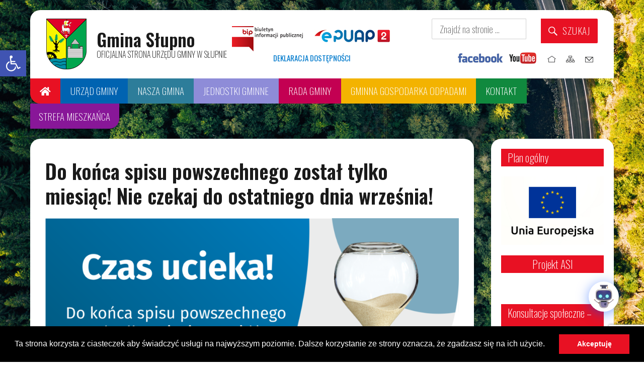

--- FILE ---
content_type: text/html; charset=UTF-8
request_url: https://slupno.eu/do-konca-spisu-powszechnego-zostal-tylko-miesiac-nie-czekaj-do-ostatniego-dnia-wrzesnia/
body_size: 28612
content:
<!DOCTYPE html>
<html lang="pl-PL" class="no-js">
<head>
	<meta charset="UTF-8">
	<link href="https://fonts.googleapis.com/css?family=Oswald:200,400,600" rel="stylesheet">
	<link rel="stylesheet" type="text/css" href="//cdnjs.cloudflare.com/ajax/libs/cookieconsent2/3.0.3/cookieconsent.min.css" />
<script src="//cdnjs.cloudflare.com/ajax/libs/cookieconsent2/3.0.3/cookieconsent.min.js"></script>
<link rel="stylesheet" href="https://cdn.jsdelivr.net/npm/bootstrap@4.0.0/dist/css/bootstrap.min.css" integrity="sha384-Gn5384xqQ1aoWXA+058RXPxPg6fy4IWvTNh0E263XmFcJlSAwiGgFAW/dAiS6JXm" crossorigin="anonymous">
<link rel="stylesheet" href="https://fonts.googleapis.com/css2?family=Material+Symbols+Outlined:opsz,wght,FILL,GRAD@24,400,0,0" />
	<link rel="stylesheet" href="https://slupno.eu/bootstrap/bootstrap.css">
	<link rel="icon" type="image/png" href="https://slupno.eu/img/ico.ico" />
	<!--<link type="text/css" rel="stylesheet" media="screen and (max-device-width: 1160px)" href="https://slupno.eu/wp-content/themes/gminaslupno/style_small.css">-->
	<link rel="stylesheet" href="https://fonts.googleapis.com/css2?family=Material+Symbols+Outlined:opsz,wght,FILL,GRAD@20..48,100..700,0..1,-50..200" /> 
	<meta name="viewport" content="width=device-width, initial-scale=1">
	<link rel="profile" href="https://gmpg.org/xfn/11">
	<link rel="stylesheet" href="https://use.fontawesome.com/releases/v5.8.1/css/all.css">
		<script>(function(html){html.className = html.className.replace(/\bno-js\b/,'js')})(document.documentElement);</script>
<meta name='robots' content='index, follow, max-image-preview:large, max-snippet:-1, max-video-preview:-1' />
	<style>img:is([sizes="auto" i], [sizes^="auto," i]) { contain-intrinsic-size: 3000px 1500px }</style>
	
	<!-- This site is optimized with the Yoast SEO plugin v26.7 - https://yoast.com/wordpress/plugins/seo/ -->
	<title>Do końca spisu powszechnego został tylko miesiąc! Nie czekaj do ostatniego dnia września! - Gmina Słupno</title>
	<link rel="canonical" href="https://slupno.eu/do-konca-spisu-powszechnego-zostal-tylko-miesiac-nie-czekaj-do-ostatniego-dnia-wrzesnia/" />
	<meta property="og:locale" content="pl_PL" />
	<meta property="og:type" content="article" />
	<meta property="og:title" content="Do końca spisu powszechnego został tylko miesiąc! Nie czekaj do ostatniego dnia września! - Gmina Słupno" />
	<meta property="og:description" content="Narodowy Spis Powszechny Ludności i Mieszkań kończy się 30 września. Zostało już naprawdę niewiele czasu, aby wypełnić obowiązek spisowy. Spis powszechny trwa od początku kwietnia. W województwie mazowieckim do tej pory spisało się ponad 60% mieszkańców. Do spisania pozostaje więc jeszcze sporo osób, które najczęściej wiedzą o spisie, ale wypełnienie formularza odkładają na ostatnią chwilę. &hellip; Czytaj dalej „Do końca spisu powszechnego został tylko miesiąc! Nie czekaj do ostatniego dnia września!”" />
	<meta property="og:url" content="https://slupno.eu/do-konca-spisu-powszechnego-zostal-tylko-miesiac-nie-czekaj-do-ostatniego-dnia-wrzesnia/" />
	<meta property="og:site_name" content="Gmina Słupno" />
	<meta property="article:published_time" content="2021-09-08T06:39:14+00:00" />
	<meta property="article:modified_time" content="2021-10-18T10:52:08+00:00" />
	<meta property="og:image" content="https://slupno.eu/wp-content/uploads/2021/09/Pakiet-14-Miesiac-do-konca-NSP.png" />
	<meta property="og:image:width" content="1180" />
	<meta property="og:image:height" content="668" />
	<meta property="og:image:type" content="image/png" />
	<meta name="author" content="Tomasz Ulicki" />
	<meta name="twitter:card" content="summary_large_image" />
	<meta name="twitter:label1" content="Napisane przez" />
	<meta name="twitter:data1" content="Tomasz Ulicki" />
	<meta name="twitter:label2" content="Szacowany czas czytania" />
	<meta name="twitter:data2" content="2 minuty" />
	<script type="application/ld+json" class="yoast-schema-graph">{"@context":"https://schema.org","@graph":[{"@type":"Article","@id":"https://slupno.eu/do-konca-spisu-powszechnego-zostal-tylko-miesiac-nie-czekaj-do-ostatniego-dnia-wrzesnia/#article","isPartOf":{"@id":"https://slupno.eu/do-konca-spisu-powszechnego-zostal-tylko-miesiac-nie-czekaj-do-ostatniego-dnia-wrzesnia/"},"author":{"name":"Tomasz Ulicki","@id":"https://slupno.eu/#/schema/person/c5d41f062709c39270144fb4f7a62292"},"headline":"Do końca spisu powszechnego został tylko miesiąc! Nie czekaj do ostatniego dnia września!","datePublished":"2021-09-08T06:39:14+00:00","dateModified":"2021-10-18T10:52:08+00:00","mainEntityOfPage":{"@id":"https://slupno.eu/do-konca-spisu-powszechnego-zostal-tylko-miesiac-nie-czekaj-do-ostatniego-dnia-wrzesnia/"},"wordCount":416,"publisher":{"@id":"https://slupno.eu/#organization"},"image":{"@id":"https://slupno.eu/do-konca-spisu-powszechnego-zostal-tylko-miesiac-nie-czekaj-do-ostatniego-dnia-wrzesnia/#primaryimage"},"thumbnailUrl":"https://slupno.eu/wp-content/uploads/2021/09/Pakiet-14-Miesiac-do-konca-NSP.png","articleSection":["Wszystkie wydarzenia"],"inLanguage":"pl-PL"},{"@type":"WebPage","@id":"https://slupno.eu/do-konca-spisu-powszechnego-zostal-tylko-miesiac-nie-czekaj-do-ostatniego-dnia-wrzesnia/","url":"https://slupno.eu/do-konca-spisu-powszechnego-zostal-tylko-miesiac-nie-czekaj-do-ostatniego-dnia-wrzesnia/","name":"Do końca spisu powszechnego został tylko miesiąc! Nie czekaj do ostatniego dnia września! - Gmina Słupno","isPartOf":{"@id":"https://slupno.eu/#website"},"primaryImageOfPage":{"@id":"https://slupno.eu/do-konca-spisu-powszechnego-zostal-tylko-miesiac-nie-czekaj-do-ostatniego-dnia-wrzesnia/#primaryimage"},"image":{"@id":"https://slupno.eu/do-konca-spisu-powszechnego-zostal-tylko-miesiac-nie-czekaj-do-ostatniego-dnia-wrzesnia/#primaryimage"},"thumbnailUrl":"https://slupno.eu/wp-content/uploads/2021/09/Pakiet-14-Miesiac-do-konca-NSP.png","datePublished":"2021-09-08T06:39:14+00:00","dateModified":"2021-10-18T10:52:08+00:00","breadcrumb":{"@id":"https://slupno.eu/do-konca-spisu-powszechnego-zostal-tylko-miesiac-nie-czekaj-do-ostatniego-dnia-wrzesnia/#breadcrumb"},"inLanguage":"pl-PL","potentialAction":[{"@type":"ReadAction","target":["https://slupno.eu/do-konca-spisu-powszechnego-zostal-tylko-miesiac-nie-czekaj-do-ostatniego-dnia-wrzesnia/"]}]},{"@type":"ImageObject","inLanguage":"pl-PL","@id":"https://slupno.eu/do-konca-spisu-powszechnego-zostal-tylko-miesiac-nie-czekaj-do-ostatniego-dnia-wrzesnia/#primaryimage","url":"https://slupno.eu/wp-content/uploads/2021/09/Pakiet-14-Miesiac-do-konca-NSP.png","contentUrl":"https://slupno.eu/wp-content/uploads/2021/09/Pakiet-14-Miesiac-do-konca-NSP.png","width":1180,"height":668},{"@type":"BreadcrumbList","@id":"https://slupno.eu/do-konca-spisu-powszechnego-zostal-tylko-miesiac-nie-czekaj-do-ostatniego-dnia-wrzesnia/#breadcrumb","itemListElement":[{"@type":"ListItem","position":1,"name":"Strona główna","item":"https://slupno.eu/"},{"@type":"ListItem","position":2,"name":"Do końca spisu powszechnego został tylko miesiąc! Nie czekaj do ostatniego dnia września!"}]},{"@type":"WebSite","@id":"https://slupno.eu/#website","url":"https://slupno.eu/","name":"Gmina Słupno","description":"Oficjalny serwer internetowy Gminy Słupno. Witamy w Słupnie.","publisher":{"@id":"https://slupno.eu/#organization"},"potentialAction":[{"@type":"SearchAction","target":{"@type":"EntryPoint","urlTemplate":"https://slupno.eu/?s={search_term_string}"},"query-input":{"@type":"PropertyValueSpecification","valueRequired":true,"valueName":"search_term_string"}}],"inLanguage":"pl-PL"},{"@type":"Organization","@id":"https://slupno.eu/#organization","name":"Gmina Słupno","url":"https://slupno.eu/","logo":{"@type":"ImageObject","inLanguage":"pl-PL","@id":"https://slupno.eu/#/schema/logo/image/","url":"https://slupno.eu/wp-content/uploads/2024/01/1.png","contentUrl":"https://slupno.eu/wp-content/uploads/2024/01/1.png","width":954,"height":949,"caption":"Gmina Słupno"},"image":{"@id":"https://slupno.eu/#/schema/logo/image/"}},{"@type":"Person","@id":"https://slupno.eu/#/schema/person/c5d41f062709c39270144fb4f7a62292","name":"Tomasz Ulicki","url":"https://slupno.eu/author/t-u/"}]}</script>
	<!-- / Yoast SEO plugin. -->


<link rel='dns-prefetch' href='//fonts.googleapis.com' />
<link rel="alternate" type="application/rss+xml" title="Gmina Słupno &raquo; Kanał z wpisami" href="https://slupno.eu/feed/" />
<link rel="alternate" type="application/rss+xml" title="Gmina Słupno &raquo; Kanał z komentarzami" href="https://slupno.eu/comments/feed/" />
<script type="text/javascript">
/* <![CDATA[ */
window._wpemojiSettings = {"baseUrl":"https:\/\/s.w.org\/images\/core\/emoji\/15.0.3\/72x72\/","ext":".png","svgUrl":"https:\/\/s.w.org\/images\/core\/emoji\/15.0.3\/svg\/","svgExt":".svg","source":{"concatemoji":"https:\/\/slupno.eu\/wp-includes\/js\/wp-emoji-release.min.js?ver=6.7.4"}};
/*! This file is auto-generated */
!function(i,n){var o,s,e;function c(e){try{var t={supportTests:e,timestamp:(new Date).valueOf()};sessionStorage.setItem(o,JSON.stringify(t))}catch(e){}}function p(e,t,n){e.clearRect(0,0,e.canvas.width,e.canvas.height),e.fillText(t,0,0);var t=new Uint32Array(e.getImageData(0,0,e.canvas.width,e.canvas.height).data),r=(e.clearRect(0,0,e.canvas.width,e.canvas.height),e.fillText(n,0,0),new Uint32Array(e.getImageData(0,0,e.canvas.width,e.canvas.height).data));return t.every(function(e,t){return e===r[t]})}function u(e,t,n){switch(t){case"flag":return n(e,"\ud83c\udff3\ufe0f\u200d\u26a7\ufe0f","\ud83c\udff3\ufe0f\u200b\u26a7\ufe0f")?!1:!n(e,"\ud83c\uddfa\ud83c\uddf3","\ud83c\uddfa\u200b\ud83c\uddf3")&&!n(e,"\ud83c\udff4\udb40\udc67\udb40\udc62\udb40\udc65\udb40\udc6e\udb40\udc67\udb40\udc7f","\ud83c\udff4\u200b\udb40\udc67\u200b\udb40\udc62\u200b\udb40\udc65\u200b\udb40\udc6e\u200b\udb40\udc67\u200b\udb40\udc7f");case"emoji":return!n(e,"\ud83d\udc26\u200d\u2b1b","\ud83d\udc26\u200b\u2b1b")}return!1}function f(e,t,n){var r="undefined"!=typeof WorkerGlobalScope&&self instanceof WorkerGlobalScope?new OffscreenCanvas(300,150):i.createElement("canvas"),a=r.getContext("2d",{willReadFrequently:!0}),o=(a.textBaseline="top",a.font="600 32px Arial",{});return e.forEach(function(e){o[e]=t(a,e,n)}),o}function t(e){var t=i.createElement("script");t.src=e,t.defer=!0,i.head.appendChild(t)}"undefined"!=typeof Promise&&(o="wpEmojiSettingsSupports",s=["flag","emoji"],n.supports={everything:!0,everythingExceptFlag:!0},e=new Promise(function(e){i.addEventListener("DOMContentLoaded",e,{once:!0})}),new Promise(function(t){var n=function(){try{var e=JSON.parse(sessionStorage.getItem(o));if("object"==typeof e&&"number"==typeof e.timestamp&&(new Date).valueOf()<e.timestamp+604800&&"object"==typeof e.supportTests)return e.supportTests}catch(e){}return null}();if(!n){if("undefined"!=typeof Worker&&"undefined"!=typeof OffscreenCanvas&&"undefined"!=typeof URL&&URL.createObjectURL&&"undefined"!=typeof Blob)try{var e="postMessage("+f.toString()+"("+[JSON.stringify(s),u.toString(),p.toString()].join(",")+"));",r=new Blob([e],{type:"text/javascript"}),a=new Worker(URL.createObjectURL(r),{name:"wpTestEmojiSupports"});return void(a.onmessage=function(e){c(n=e.data),a.terminate(),t(n)})}catch(e){}c(n=f(s,u,p))}t(n)}).then(function(e){for(var t in e)n.supports[t]=e[t],n.supports.everything=n.supports.everything&&n.supports[t],"flag"!==t&&(n.supports.everythingExceptFlag=n.supports.everythingExceptFlag&&n.supports[t]);n.supports.everythingExceptFlag=n.supports.everythingExceptFlag&&!n.supports.flag,n.DOMReady=!1,n.readyCallback=function(){n.DOMReady=!0}}).then(function(){return e}).then(function(){var e;n.supports.everything||(n.readyCallback(),(e=n.source||{}).concatemoji?t(e.concatemoji):e.wpemoji&&e.twemoji&&(t(e.twemoji),t(e.wpemoji)))}))}((window,document),window._wpemojiSettings);
/* ]]> */
</script>
<style id='wp-emoji-styles-inline-css' type='text/css'>

	img.wp-smiley, img.emoji {
		display: inline !important;
		border: none !important;
		box-shadow: none !important;
		height: 1em !important;
		width: 1em !important;
		margin: 0 0.07em !important;
		vertical-align: -0.1em !important;
		background: none !important;
		padding: 0 !important;
	}
</style>
<link rel='stylesheet' id='wp-block-library-css' href='https://slupno.eu/wp-includes/css/dist/block-library/style.min.css?ver=6.7.4' type='text/css' media='all' />
<style id='classic-theme-styles-inline-css' type='text/css'>
/*! This file is auto-generated */
.wp-block-button__link{color:#fff;background-color:#32373c;border-radius:9999px;box-shadow:none;text-decoration:none;padding:calc(.667em + 2px) calc(1.333em + 2px);font-size:1.125em}.wp-block-file__button{background:#32373c;color:#fff;text-decoration:none}
</style>
<style id='global-styles-inline-css' type='text/css'>
:root{--wp--preset--aspect-ratio--square: 1;--wp--preset--aspect-ratio--4-3: 4/3;--wp--preset--aspect-ratio--3-4: 3/4;--wp--preset--aspect-ratio--3-2: 3/2;--wp--preset--aspect-ratio--2-3: 2/3;--wp--preset--aspect-ratio--16-9: 16/9;--wp--preset--aspect-ratio--9-16: 9/16;--wp--preset--color--black: #000000;--wp--preset--color--cyan-bluish-gray: #abb8c3;--wp--preset--color--white: #ffffff;--wp--preset--color--pale-pink: #f78da7;--wp--preset--color--vivid-red: #cf2e2e;--wp--preset--color--luminous-vivid-orange: #ff6900;--wp--preset--color--luminous-vivid-amber: #fcb900;--wp--preset--color--light-green-cyan: #7bdcb5;--wp--preset--color--vivid-green-cyan: #00d084;--wp--preset--color--pale-cyan-blue: #8ed1fc;--wp--preset--color--vivid-cyan-blue: #0693e3;--wp--preset--color--vivid-purple: #9b51e0;--wp--preset--gradient--vivid-cyan-blue-to-vivid-purple: linear-gradient(135deg,rgba(6,147,227,1) 0%,rgb(155,81,224) 100%);--wp--preset--gradient--light-green-cyan-to-vivid-green-cyan: linear-gradient(135deg,rgb(122,220,180) 0%,rgb(0,208,130) 100%);--wp--preset--gradient--luminous-vivid-amber-to-luminous-vivid-orange: linear-gradient(135deg,rgba(252,185,0,1) 0%,rgba(255,105,0,1) 100%);--wp--preset--gradient--luminous-vivid-orange-to-vivid-red: linear-gradient(135deg,rgba(255,105,0,1) 0%,rgb(207,46,46) 100%);--wp--preset--gradient--very-light-gray-to-cyan-bluish-gray: linear-gradient(135deg,rgb(238,238,238) 0%,rgb(169,184,195) 100%);--wp--preset--gradient--cool-to-warm-spectrum: linear-gradient(135deg,rgb(74,234,220) 0%,rgb(151,120,209) 20%,rgb(207,42,186) 40%,rgb(238,44,130) 60%,rgb(251,105,98) 80%,rgb(254,248,76) 100%);--wp--preset--gradient--blush-light-purple: linear-gradient(135deg,rgb(255,206,236) 0%,rgb(152,150,240) 100%);--wp--preset--gradient--blush-bordeaux: linear-gradient(135deg,rgb(254,205,165) 0%,rgb(254,45,45) 50%,rgb(107,0,62) 100%);--wp--preset--gradient--luminous-dusk: linear-gradient(135deg,rgb(255,203,112) 0%,rgb(199,81,192) 50%,rgb(65,88,208) 100%);--wp--preset--gradient--pale-ocean: linear-gradient(135deg,rgb(255,245,203) 0%,rgb(182,227,212) 50%,rgb(51,167,181) 100%);--wp--preset--gradient--electric-grass: linear-gradient(135deg,rgb(202,248,128) 0%,rgb(113,206,126) 100%);--wp--preset--gradient--midnight: linear-gradient(135deg,rgb(2,3,129) 0%,rgb(40,116,252) 100%);--wp--preset--font-size--small: 13px;--wp--preset--font-size--medium: 20px;--wp--preset--font-size--large: 36px;--wp--preset--font-size--x-large: 42px;--wp--preset--spacing--20: 0.44rem;--wp--preset--spacing--30: 0.67rem;--wp--preset--spacing--40: 1rem;--wp--preset--spacing--50: 1.5rem;--wp--preset--spacing--60: 2.25rem;--wp--preset--spacing--70: 3.38rem;--wp--preset--spacing--80: 5.06rem;--wp--preset--shadow--natural: 6px 6px 9px rgba(0, 0, 0, 0.2);--wp--preset--shadow--deep: 12px 12px 50px rgba(0, 0, 0, 0.4);--wp--preset--shadow--sharp: 6px 6px 0px rgba(0, 0, 0, 0.2);--wp--preset--shadow--outlined: 6px 6px 0px -3px rgba(255, 255, 255, 1), 6px 6px rgba(0, 0, 0, 1);--wp--preset--shadow--crisp: 6px 6px 0px rgba(0, 0, 0, 1);}:where(.is-layout-flex){gap: 0.5em;}:where(.is-layout-grid){gap: 0.5em;}body .is-layout-flex{display: flex;}.is-layout-flex{flex-wrap: wrap;align-items: center;}.is-layout-flex > :is(*, div){margin: 0;}body .is-layout-grid{display: grid;}.is-layout-grid > :is(*, div){margin: 0;}:where(.wp-block-columns.is-layout-flex){gap: 2em;}:where(.wp-block-columns.is-layout-grid){gap: 2em;}:where(.wp-block-post-template.is-layout-flex){gap: 1.25em;}:where(.wp-block-post-template.is-layout-grid){gap: 1.25em;}.has-black-color{color: var(--wp--preset--color--black) !important;}.has-cyan-bluish-gray-color{color: var(--wp--preset--color--cyan-bluish-gray) !important;}.has-white-color{color: var(--wp--preset--color--white) !important;}.has-pale-pink-color{color: var(--wp--preset--color--pale-pink) !important;}.has-vivid-red-color{color: var(--wp--preset--color--vivid-red) !important;}.has-luminous-vivid-orange-color{color: var(--wp--preset--color--luminous-vivid-orange) !important;}.has-luminous-vivid-amber-color{color: var(--wp--preset--color--luminous-vivid-amber) !important;}.has-light-green-cyan-color{color: var(--wp--preset--color--light-green-cyan) !important;}.has-vivid-green-cyan-color{color: var(--wp--preset--color--vivid-green-cyan) !important;}.has-pale-cyan-blue-color{color: var(--wp--preset--color--pale-cyan-blue) !important;}.has-vivid-cyan-blue-color{color: var(--wp--preset--color--vivid-cyan-blue) !important;}.has-vivid-purple-color{color: var(--wp--preset--color--vivid-purple) !important;}.has-black-background-color{background-color: var(--wp--preset--color--black) !important;}.has-cyan-bluish-gray-background-color{background-color: var(--wp--preset--color--cyan-bluish-gray) !important;}.has-white-background-color{background-color: var(--wp--preset--color--white) !important;}.has-pale-pink-background-color{background-color: var(--wp--preset--color--pale-pink) !important;}.has-vivid-red-background-color{background-color: var(--wp--preset--color--vivid-red) !important;}.has-luminous-vivid-orange-background-color{background-color: var(--wp--preset--color--luminous-vivid-orange) !important;}.has-luminous-vivid-amber-background-color{background-color: var(--wp--preset--color--luminous-vivid-amber) !important;}.has-light-green-cyan-background-color{background-color: var(--wp--preset--color--light-green-cyan) !important;}.has-vivid-green-cyan-background-color{background-color: var(--wp--preset--color--vivid-green-cyan) !important;}.has-pale-cyan-blue-background-color{background-color: var(--wp--preset--color--pale-cyan-blue) !important;}.has-vivid-cyan-blue-background-color{background-color: var(--wp--preset--color--vivid-cyan-blue) !important;}.has-vivid-purple-background-color{background-color: var(--wp--preset--color--vivid-purple) !important;}.has-black-border-color{border-color: var(--wp--preset--color--black) !important;}.has-cyan-bluish-gray-border-color{border-color: var(--wp--preset--color--cyan-bluish-gray) !important;}.has-white-border-color{border-color: var(--wp--preset--color--white) !important;}.has-pale-pink-border-color{border-color: var(--wp--preset--color--pale-pink) !important;}.has-vivid-red-border-color{border-color: var(--wp--preset--color--vivid-red) !important;}.has-luminous-vivid-orange-border-color{border-color: var(--wp--preset--color--luminous-vivid-orange) !important;}.has-luminous-vivid-amber-border-color{border-color: var(--wp--preset--color--luminous-vivid-amber) !important;}.has-light-green-cyan-border-color{border-color: var(--wp--preset--color--light-green-cyan) !important;}.has-vivid-green-cyan-border-color{border-color: var(--wp--preset--color--vivid-green-cyan) !important;}.has-pale-cyan-blue-border-color{border-color: var(--wp--preset--color--pale-cyan-blue) !important;}.has-vivid-cyan-blue-border-color{border-color: var(--wp--preset--color--vivid-cyan-blue) !important;}.has-vivid-purple-border-color{border-color: var(--wp--preset--color--vivid-purple) !important;}.has-vivid-cyan-blue-to-vivid-purple-gradient-background{background: var(--wp--preset--gradient--vivid-cyan-blue-to-vivid-purple) !important;}.has-light-green-cyan-to-vivid-green-cyan-gradient-background{background: var(--wp--preset--gradient--light-green-cyan-to-vivid-green-cyan) !important;}.has-luminous-vivid-amber-to-luminous-vivid-orange-gradient-background{background: var(--wp--preset--gradient--luminous-vivid-amber-to-luminous-vivid-orange) !important;}.has-luminous-vivid-orange-to-vivid-red-gradient-background{background: var(--wp--preset--gradient--luminous-vivid-orange-to-vivid-red) !important;}.has-very-light-gray-to-cyan-bluish-gray-gradient-background{background: var(--wp--preset--gradient--very-light-gray-to-cyan-bluish-gray) !important;}.has-cool-to-warm-spectrum-gradient-background{background: var(--wp--preset--gradient--cool-to-warm-spectrum) !important;}.has-blush-light-purple-gradient-background{background: var(--wp--preset--gradient--blush-light-purple) !important;}.has-blush-bordeaux-gradient-background{background: var(--wp--preset--gradient--blush-bordeaux) !important;}.has-luminous-dusk-gradient-background{background: var(--wp--preset--gradient--luminous-dusk) !important;}.has-pale-ocean-gradient-background{background: var(--wp--preset--gradient--pale-ocean) !important;}.has-electric-grass-gradient-background{background: var(--wp--preset--gradient--electric-grass) !important;}.has-midnight-gradient-background{background: var(--wp--preset--gradient--midnight) !important;}.has-small-font-size{font-size: var(--wp--preset--font-size--small) !important;}.has-medium-font-size{font-size: var(--wp--preset--font-size--medium) !important;}.has-large-font-size{font-size: var(--wp--preset--font-size--large) !important;}.has-x-large-font-size{font-size: var(--wp--preset--font-size--x-large) !important;}
:where(.wp-block-post-template.is-layout-flex){gap: 1.25em;}:where(.wp-block-post-template.is-layout-grid){gap: 1.25em;}
:where(.wp-block-columns.is-layout-flex){gap: 2em;}:where(.wp-block-columns.is-layout-grid){gap: 2em;}
:root :where(.wp-block-pullquote){font-size: 1.5em;line-height: 1.6;}
</style>
<link rel='stylesheet' id='contact-form-7-css' href='https://slupno.eu/wp-content/plugins/contact-form-7/includes/css/styles.css?ver=6.0.3' type='text/css' media='all' />
<link rel='stylesheet' id='quiz-maker-css' href='https://slupno.eu/wp-content/plugins/quiz-maker/public/css/quiz-maker-public.css?ver=6.6.7.4' type='text/css' media='all' />
<link rel='stylesheet' id='twentysixteen-fonts-css' href='https://fonts.googleapis.com/css?family=Merriweather%3A400%2C700%2C900%2C400italic%2C700italic%2C900italic%7CInconsolata%3A400&#038;subset=latin%2Clatin-ext' type='text/css' media='all' />
<link rel='stylesheet' id='genericons-css' href='https://slupno.eu/wp-content/themes/gminaslupno_wcag/genericons/genericons.css?ver=3.4.1' type='text/css' media='all' />
<link rel='stylesheet' id='twentysixteen-style-css' href='https://slupno.eu/wp-content/themes/gminaslupno_wcag/style.css?ver=6.7.4' type='text/css' media='all' />
<!--[if lt IE 10]>
<link rel='stylesheet' id='twentysixteen-ie-css' href='https://slupno.eu/wp-content/themes/gminaslupno_wcag/css/ie.css?ver=20160816' type='text/css' media='all' />
<![endif]-->
<!--[if lt IE 9]>
<link rel='stylesheet' id='twentysixteen-ie8-css' href='https://slupno.eu/wp-content/themes/gminaslupno_wcag/css/ie8.css?ver=20160816' type='text/css' media='all' />
<![endif]-->
<!--[if lt IE 8]>
<link rel='stylesheet' id='twentysixteen-ie7-css' href='https://slupno.eu/wp-content/themes/gminaslupno_wcag/css/ie7.css?ver=20160816' type='text/css' media='all' />
<![endif]-->
<link rel='stylesheet' id='fancybox-css' href='https://slupno.eu/wp-content/plugins/easy-fancybox/fancybox/1.5.4/jquery.fancybox.min.css?ver=6.7.4' type='text/css' media='screen' />
<link rel='stylesheet' id='pojo-a11y-css' href='https://slupno.eu/wp-content/plugins/pojo-accessibility/assets/css/style.min.css?ver=1.0.0' type='text/css' media='all' />
<link rel='stylesheet' id='dashicons-css' href='https://slupno.eu/wp-includes/css/dashicons.min.css?ver=6.7.4' type='text/css' media='all' />
<link rel='stylesheet' id='qcld-wp-chatbot-common-style-css' href='https://slupno.eu/wp-content/plugins/chatbot/css/common-style.css?ver=6.6.3' type='text/css' media='screen' />
<style id='qcld-wp-chatbot-common-style-inline-css' type='text/css'>
.wp-chatbot-ball{
                background: #fff !important;
            }
            .wp-chatbot-ball:hover, .wp-chatbot-ball:focus{
                background: #fff !important;
            }
</style>
<link rel='stylesheet' id='qcld-wp-chatbot-magnific-popup-css' href='https://slupno.eu/wp-content/plugins/chatbot/css/magnific-popup.css?ver=6.6.3' type='text/css' media='screen' />
<link rel='stylesheet' id='qcld-wp-chatbot-shortcode-style-css' href='https://slupno.eu/wp-content/plugins/chatbot/templates/template-00/shortcode.css?ver=6.6.3' type='text/css' media='screen' />
<!--[if lt IE 9]>
<script type="text/javascript" src="https://slupno.eu/wp-content/themes/gminaslupno_wcag/js/html5.js?ver=3.7.3" id="twentysixteen-html5-js"></script>
<![endif]-->
<script type="text/javascript" src="https://slupno.eu/wp-includes/js/jquery/jquery.min.js?ver=3.7.1" id="jquery-core-js"></script>
<script type="text/javascript" src="https://slupno.eu/wp-includes/js/jquery/jquery-migrate.min.js?ver=3.4.1" id="jquery-migrate-js"></script>
<link rel="https://api.w.org/" href="https://slupno.eu/wp-json/" /><link rel="alternate" title="JSON" type="application/json" href="https://slupno.eu/wp-json/wp/v2/posts/8824" /><link rel="EditURI" type="application/rsd+xml" title="RSD" href="https://slupno.eu/xmlrpc.php?rsd" />
<meta name="generator" content="WordPress 6.7.4" />
<link rel='shortlink' href='https://slupno.eu/?p=8824' />
<link rel="alternate" title="oEmbed (JSON)" type="application/json+oembed" href="https://slupno.eu/wp-json/oembed/1.0/embed?url=https%3A%2F%2Fslupno.eu%2Fdo-konca-spisu-powszechnego-zostal-tylko-miesiac-nie-czekaj-do-ostatniego-dnia-wrzesnia%2F" />
<link rel="alternate" title="oEmbed (XML)" type="text/xml+oembed" href="https://slupno.eu/wp-json/oembed/1.0/embed?url=https%3A%2F%2Fslupno.eu%2Fdo-konca-spisu-powszechnego-zostal-tylko-miesiac-nie-czekaj-do-ostatniego-dnia-wrzesnia%2F&#038;format=xml" />
<style data-context="foundation-flickity-css">/*! Flickity v2.0.2
http://flickity.metafizzy.co
---------------------------------------------- */.flickity-enabled{position:relative}.flickity-enabled:focus{outline:0}.flickity-viewport{overflow:hidden;position:relative;height:100%}.flickity-slider{position:absolute;width:100%;height:100%}.flickity-enabled.is-draggable{-webkit-tap-highlight-color:transparent;tap-highlight-color:transparent;-webkit-user-select:none;-moz-user-select:none;-ms-user-select:none;user-select:none}.flickity-enabled.is-draggable .flickity-viewport{cursor:move;cursor:-webkit-grab;cursor:grab}.flickity-enabled.is-draggable .flickity-viewport.is-pointer-down{cursor:-webkit-grabbing;cursor:grabbing}.flickity-prev-next-button{position:absolute;top:50%;width:44px;height:44px;border:none;border-radius:50%;background:#fff;background:hsla(0,0%,100%,.75);cursor:pointer;-webkit-transform:translateY(-50%);transform:translateY(-50%)}.flickity-prev-next-button:hover{background:#fff}.flickity-prev-next-button:focus{outline:0;box-shadow:0 0 0 5px #09f}.flickity-prev-next-button:active{opacity:.6}.flickity-prev-next-button.previous{left:10px}.flickity-prev-next-button.next{right:10px}.flickity-rtl .flickity-prev-next-button.previous{left:auto;right:10px}.flickity-rtl .flickity-prev-next-button.next{right:auto;left:10px}.flickity-prev-next-button:disabled{opacity:.3;cursor:auto}.flickity-prev-next-button svg{position:absolute;left:20%;top:20%;width:60%;height:60%}.flickity-prev-next-button .arrow{fill:#333}.flickity-page-dots{position:absolute;width:100%;bottom:-25px;padding:0;margin:0;list-style:none;text-align:center;line-height:1}.flickity-rtl .flickity-page-dots{direction:rtl}.flickity-page-dots .dot{display:inline-block;width:10px;height:10px;margin:0 8px;background:#333;border-radius:50%;opacity:.25;cursor:pointer}.flickity-page-dots .dot.is-selected{opacity:1}</style><style type="text/css">
#pojo-a11y-toolbar .pojo-a11y-toolbar-toggle a{ background-color: #4054b2;	color: #ffffff;}
#pojo-a11y-toolbar .pojo-a11y-toolbar-overlay, #pojo-a11y-toolbar .pojo-a11y-toolbar-overlay ul.pojo-a11y-toolbar-items.pojo-a11y-links{ border-color: #4054b2;}
body.pojo-a11y-focusable a:focus{ outline-style: solid !important;	outline-width: 1px !important;	outline-color: #FF0000 !important;}
#pojo-a11y-toolbar{ top: 100px !important;}
#pojo-a11y-toolbar .pojo-a11y-toolbar-overlay{ background-color: #ffffff;}
#pojo-a11y-toolbar .pojo-a11y-toolbar-overlay ul.pojo-a11y-toolbar-items li.pojo-a11y-toolbar-item a, #pojo-a11y-toolbar .pojo-a11y-toolbar-overlay p.pojo-a11y-toolbar-title{ color: #333333;}
#pojo-a11y-toolbar .pojo-a11y-toolbar-overlay ul.pojo-a11y-toolbar-items li.pojo-a11y-toolbar-item a.active{ background-color: #4054b2;	color: #ffffff;}
@media (max-width: 767px) { #pojo-a11y-toolbar { top: 50px !important; } }</style><link rel="icon" href="https://slupno.eu/wp-content/uploads/2024/01/1-144x144.png" sizes="32x32" />
<link rel="icon" href="https://slupno.eu/wp-content/uploads/2024/01/1-300x298.png" sizes="192x192" />
<link rel="apple-touch-icon" href="https://slupno.eu/wp-content/uploads/2024/01/1-300x298.png" />
<meta name="msapplication-TileImage" content="https://slupno.eu/wp-content/uploads/2024/01/1-768x764.png" />
<style>.ios7.web-app-mode.has-fixed header{ background-color: rgba(232,17,35,.88);}</style></head> 


 

<body data-rsssl=1 class="post-template-default single single-post postid-8824 single-format-standard wp-custom-logo group-blog">









<script>
  (function(i,s,o,g,r,a,m){i['GoogleAnalyticsObject']=r;i[r]=i[r]||function(){
  (i[r].q=i[r].q||[]).push(arguments)},i[r].l=1*new Date();a=s.createElement(o),
  m=s.getElementsByTagName(o)[0];a.async=1;a.src=g;m.parentNode.insertBefore(a,m)
  })(window,document,'script','https://www.google-analytics.com/analytics.js','ga');

  ga('create', 'UA-9682052-69', 'auto');
  ga('send', 'pageview');

</script>

<script>
window.addEventListener("load", function(){
window.cookieconsent.initialise({
  "palette": {
    "popup": {
      "background": "#000"
    },
    "button": {
      "background": "#e81123"
    }
  },
  "showLink": false,
  "content": {
    "message": "Ta strona korzysta z ciasteczek aby świadczyć usługi na najwyższym poziomie. Dalsze korzystanie ze strony oznacza, że zgadzasz się na ich użycie.",
    "dismiss": "Akceptuję"
  }
})});
</script>

<div id="page" class="site">
	<div class="site-inner">

		<header id="masthead" class="site-header" role="banner">
			<div class="site-header-main">
				<div class="site-branding" style="float: left;">
					<img style="float: left;" alt="Logo - Gmina Słupno" src="https://slupno.eu/img/logo.png">
					<div style="float: left; padding: 20px 0 0 20px; line-height: 35px;">
						<h1 style="font-size: 35px;">Gmina Słupno</h1>
						<h2 style="font-weight: 200; font-size: 16px; ">OFICJALNA STRONA URZĘDU GMINY W SŁUPNIE</h2>
					</div>
				</div><!-- .site-branding -->

				
<div style="width: 33%; height: 50px; float: left;">
		<div style="padding: 15px 0 0 0">
		<ul style="float: left;" class="nav nav-pills"> 
			<li role="presentation" class="mainl"><a href="http://ugslupno.bip.org.pl/" target="blank" style="padding: 0 10px !important;"><img alt="Biuletyn Informacji Publicznej" title="Biuletyn Informacji Publicznej"  style="height: 50px;" src="https://slupno.eu/img/bip.jpg"></a></li>
			<li role="presentation" class="mainl"><a style="padding: 0 10px !important;" href="https://epuap.gov.pl/wps/myportal/E2_StronaGlowna" target="blank"><img alt="ePUAP" title="ePUAP" style="height: 27px;" src="https://slupno.eu/img/epu.jpg"></a></li>		
<li style=" padding: 0 0 0 90px; font-size: 15px;"><a style="padding: 0;" href="https://slupno.eu/deklaracja-dostepnosci/">DEKLARACJA DOSTĘPNOŚCI</a></li>			
		</ul>
		</div>
</div>
				
				
				
<div style="width: 33%; height: 50px; float: right;">
<div style="float: right;">
<form role="search" method="get" class="search-form" style="width: 330px;" action="https://slupno.eu/">
	<label>
		<span class="screen-reader-text">Szukaj:</span>
		<input type="search" class="search-field" placeholder="Znajdź na stronie &hellip;" value="" name="s" />
	</label>
		<button class="search-submit">Szukaj</button>
</form>
</div>
				
<div style="clear: both"></div>
				
<div style="float: right;">
		<ul style="float: left;" class="nav nav-pills"> 
			<li role="presentation"><a href="https://www.facebook.com/ugslupno/" target="blank"><img alt="Odwiedź nasz profil na Facebooku" title="Odwiedź nasz profil na Facebooku"  style="height: 19px;" src="https://slupno.eu/img/fb.jpg"></a></li>
			<li role="presentation"><a href="https://www.youtube.com/channel/UCztu3NnH0jJpdy0B4-vrMOA/videos?sort=dd&view=0&shelf_id=0" target="blank"><img alt="Filmy z obrad Rady gminy i inne" title="Filmy z obrad Rady gminy i inne" style="height: 23px;" src="https://slupno.eu/img/yt.jpg"></a></li>
			<!--<li role="presentation"><a href="https://www.sisms.pl/rejestracja/nadawca/1aca06df/Gmina-S%C5%82upno" target="blank"><img alt="SIsms" title="SIsms" style="height: 24px;" src="https://slupno.eu/img/sisms.png"></a></li>-->
			<li role="presentation" class="wcag1"><a alt="Strona główna" title="Strona główna" href="https://slupno.eu/"><img alt="Ikona - social 1" src="https://slupno.eu/img/ico1.jpg"></a></li>
			<li role="presentation" class="wcag2"><a alt="Mapa strony" title="Mapa strony" href="https://slupno.eu/sitemap_index.xml"><img alt="Ikona - social 2" src="https://slupno.eu/img/ico2.jpg"></a></li>
			<li role="presentation" class="wcag3"><a alt="Kontakt" title="Kontakt" href="https://slupno.eu/kontakt/"><img alt="Ikona - social 3" src="https://slupno.eu/img/ico3.jpg"></a></li>			
		</ul>
</div>		
</div>	
				
				

			</div>
			<div style="clear: both"></div>
		</header>
		
		 
		
		
		
		<div style="clear: both"></div>
		

					<div id="site-header-menu" class="site-header-menu" style="margin: 0 0 20px 0;">
													<nav id="site-navigation" class="main-navigation" role="navigation" aria-label="Menu główne">
								<div class="menu-menu-glowne-container"><ul id="menu-menu-glowne" class="primary-menu"><li id="menu-item-6" class="menu-item menu-item-type-custom menu-item-object-custom menu-item-home menu-item-6"><a href="https://slupno.eu/"><i class="fas fa-home"></i></a></li>
<li id="menu-item-12719" class="menu-item menu-item-type-post_type menu-item-object-page menu-item-12719"><a href="https://slupno.eu/urzad-gminy/">URZĄD GMINY</a></li>
<li id="menu-item-12638" class="menu-item menu-item-type-post_type menu-item-object-page menu-item-12638"><a href="https://slupno.eu/nasza-gmina/">NASZA GMINA</a></li>
<li id="menu-item-12743" class="menu-item menu-item-type-post_type menu-item-object-page menu-item-12743"><a href="https://slupno.eu/jednostki-gminne/">JEDNOSTKI GMINNE</a></li>
<li id="menu-item-10" class="menu-item menu-item-type-custom menu-item-object-custom menu-item-10"><a href="http://ugslupno.bip.org.pl/?tree=109">RADA GMINY</a></li>
<li id="menu-item-12771" class="menu-item menu-item-type-post_type menu-item-object-page menu-item-12771"><a href="https://slupno.eu/gminna-gospodarka-odpadami/">GMINNA GOSPODARKA ODPADAMI</a></li>
<li id="menu-item-157" class="menu-item menu-item-type-post_type menu-item-object-page menu-item-157"><a href="https://slupno.eu/kontakt/">KONTAKT</a></li>
<li id="menu-item-12805" class="menu-item menu-item-type-post_type menu-item-object-page menu-item-12805"><a href="https://slupno.eu/strefa-mieszkanca/">STREFA MIESZKAŃCA</a></li>
</ul></div>							</nav>
											</div>
					
													<div style="clear: both"></div>
				</div>
				
		<div id="content" class="site-content">

<div id="primary" class="content-area">
	<main id="main" class="site-main" role="main">
		
<article id="post-8824" class="post-8824 post type-post status-publish format-standard has-post-thumbnail hentry category-wszystkie-wydarzenia">
	<header class="entry-header">
		<h1 class="entry-title">Do końca spisu powszechnego został tylko miesiąc! Nie czekaj do ostatniego dnia września!</h1>	</header><!-- .entry-header -->

	
	
	<div class="post-thumbnail">
		<img width="1180" height="668" src="https://slupno.eu/wp-content/uploads/2021/09/Pakiet-14-Miesiac-do-konca-NSP.png" class="attachment-post-thumbnail size-post-thumbnail wp-post-image" alt="" decoding="async" fetchpriority="high" srcset="https://slupno.eu/wp-content/uploads/2021/09/Pakiet-14-Miesiac-do-konca-NSP.png 1180w, https://slupno.eu/wp-content/uploads/2021/09/Pakiet-14-Miesiac-do-konca-NSP-300x170.png 300w, https://slupno.eu/wp-content/uploads/2021/09/Pakiet-14-Miesiac-do-konca-NSP-1024x580.png 1024w, https://slupno.eu/wp-content/uploads/2021/09/Pakiet-14-Miesiac-do-konca-NSP-768x435.png 768w" sizes="(max-width: 709px) 85vw, (max-width: 909px) 67vw, (max-width: 984px) 60vw, (max-width: 1362px) 62vw, 840px" />	</div><!-- .post-thumbnail -->

	
	<div class="entry-content">
		<p><strong>Narodowy Spis Powszechny Ludności i Mieszkań kończy się 30 września. Zostało już naprawdę niewiele czasu, aby wypełnić obowiązek spisowy.</strong></p>
<p>Spis powszechny trwa od początku kwietnia. W województwie mazowieckim do tej pory spisało się ponad 60% mieszkańców. Do spisania pozostaje więc jeszcze sporo osób, które najczęściej wiedzą o spisie, ale wypełnienie formularza odkładają na ostatnią chwilę. Warto jednak pamiętać, że im dłużej będziemy czekać, tym większe prawdopodobieństwo stresu i problemów związanych np. z logowaniem do aplikacji spisowej lub połączeniem z infolinią spisową w ostatnich dniach września.</p>
<p><strong>Jeszcze się nie spisałeś? Spodziewaj się rachmistrza</strong></p>
<p><span id="more-8824"></span>Z osobami, które nie spisały się przez Internet, telefon lub w punkcie spisowym w urzędzie miasta/gminy, skontaktuje się rachmistrz spisowy. Zgodnie z ustawą o narodowym spisie powszechnym ludności i mieszkań w 2021 r. (art. 17a ust. 1-3), nie można odmówić przekazania danych rachmistrzowi kontaktującemu się z osobami fizycznymi objętymi spisem. Oznacza to, że czas na samospis mamy do momentu, gdy skontaktuje się z nami rachmistrz. Dlatego nie warto zwlekać z wypełnieniem formularza, to zajmuje naprawdę tylko kilka minut!</p>
<p><strong>Spis powszechny – unikalne dane zbierane tylko raz na dziesięć lat</strong></p>
<p>Myślenie, że spis mnie nie dotyczy to błąd! Spis powszechny jest obowiązkowy dla każdego! Odbywa się on zaledwie raz na dziesięć lat. Wypełnienie formularza trwa kilka minut – czy to naprawdę dużo w porównaniu do czasu, jaki spędzamy np. oglądając przerwę reklamową w telewizji?</p>
<p>Zebrane w spisie powszechnym informacje służą do planowania i podejmowania działań dotyczących przyszłości naszych rodzin, edukacji, opieki zdrowotnej, nawet infrastruktury transportowej. Przykład? W trakcie spisu powszechnego będziemy proszeni o podanie miejsca zamieszkania oraz lokalizację miejsca pracy. Dzięki temu statystycy sprawdzą, jak wyglądają dojazdy do pracy na poziomie kraju, województwa, a nawet gminy. To z kolei pozwoli władzom lokalnym poznać potrzeby transportowe mieszkańców i organizować połączenia w regionie.</p>
<p>Nie warto więc odkładać udziału w spisie na później. To jedyne badanie statystyczne, które daje nam możliwość wpływu na decyzje dotyczące naszego otoczenia. Następna taka szansa będzie dopiero za 10 lat!</p>
<p>Więcej informacji znajduje się na stronie <a href="https://spis.gov.pl">https://spis.gov.pl</a></p>
	</div><!-- .entry-content -->

	<footer class="entry-footer">
		<span class="byline"><span class="author vcard"><span class="screen-reader-text">Autor </span> <a class="url fn n" href="https://slupno.eu/author/t-u/">Tomasz Ulicki</a></span></span><span class="posted-on"><span class="screen-reader-text">Data publikacji </span><a href="https://slupno.eu/do-konca-spisu-powszechnego-zostal-tylko-miesiac-nie-czekaj-do-ostatniego-dnia-wrzesnia/" rel="bookmark"><time class="entry-date published" datetime="2021-09-08T08:39:14+02:00">8 września, 2021</time><time class="updated" datetime="2021-10-18T12:52:08+02:00">18 października, 2021</time></a></span><span class="cat-links"><span class="screen-reader-text">Kategorie </span><a href="https://slupno.eu/category/wszystkie-wydarzenia/" rel="category tag">Wszystkie wydarzenia</a></span>			</footer><!-- .entry-footer -->
</article><!-- #post-## -->

	<nav class="navigation post-navigation" aria-label="Wpisy">
		<h2 class="screen-reader-text">Nawigacja wpisu</h2>
		<div class="nav-links"><div class="nav-previous"><a href="https://slupno.eu/juz-wrzesien-a-ty-wciaz-sie-nie-spisales-sprawdz-jak-mozesz-wypelnic-obowiazek-spisowy-szybko-bezpiecznie-i-wtedy-kiedy-chcesz/" rel="prev"><span class="meta-nav" aria-hidden="true">Poprzedni</span> <span class="screen-reader-text">Poprzedni wpis:</span> <span class="post-title">Już wrzesień, a Ty wciąż się nie spisałeś? Sprawdź, jak możesz wypełnić obowiązek spisowy szybko, bezpiecznie i wtedy, kiedy chcesz.</span></a></div><div class="nav-next"><a href="https://slupno.eu/zasady-przyznawania-stypendiow-wojta-gminy-slupno-dla-szczegolnie-uzdolnionych-uczniow-uczeszczajacych-do-szkol-ponadpodstawowych/" rel="next"><span class="meta-nav" aria-hidden="true">Następny</span> <span class="screen-reader-text">Następny wpis:</span> <span class="post-title">ZASADY PRZYZNAWANIA STYPENDIÓW WÓJTA GMINY SŁUPNO DLA SZCZEGÓLNIE UZDOLNIONYCH UCZNIÓW UCZĘSZCZAJĄCYCH DO SZKÓŁ PONADPODSTAWOWYCH</span></a></div></div>
	</nav>sss
	</main><!-- .site-main -->

	
</div><!-- .content-area -->


	<aside id="secondary" class="sidebar widget-area" role="complementary">
		<section id="custom_html-3" class="widget_text widget widget_custom_html"><div class="textwidget custom-html-widget"><a target="_blank" href="https://ugslupno.bip.org.pl/id/1371"><div style="width: 100%; background: #e81123; padding: 0 13px; font-size: 22px; font-weight: 200; color: #fff;">Plan ogólny</div></a></div></section><section id="text-52" class="widget widget_text">			<div class="textwidget"><p><a href="https://slupno.eu/Projekt ASI/"><img loading="lazy" decoding="async" class="wp-image-4377 size-medium aligncenter" src="https://slupno.eu/wp-content/uploads/2021/03/logo_UE_rgb-1.jpg" alt="Fundusze Europejskie - Program Regionalny" width="311" height="43" /></a></p>
<div style="width: 100%; background: #e81123; padding: 0 13px; font-size: 22px; font-weight: 200; color: #fff;"><center>Projekt ASI</center></div>
<p>&nbsp;</p>
</div>
		</section><section id="text-79" class="widget widget_text">			<div class="textwidget"><p>&nbsp;</p>
<div style="width: 100%; background: #e81123; padding: 0 13px; font-size: 22px; font-weight: 200; color: #fff;">Konsultacje społeczne &#8211; Porozumienia Międzygminnego</div>
<p>&nbsp;</p>
</div>
		</section><section id="custom_html-2" class="widget_text widget widget_custom_html"><div class="textwidget custom-html-widget"><a href="https://slupno.eu/miedzygminne-porozumienie-o-wspolpracy/"><div style="width: 100%; background: #e81123; padding: 0 13px; font-size: 22px; font-weight: 200; color: #fff;">Międzygminne porozumienie o współpracy</div></a></div></section><section id="text-82" class="widget widget_text">			<div class="textwidget"><p><a href="https://slupno.eu/lekcje-o-finansach-edycja-2024/"><img loading="lazy" decoding="async" class="wp-image-6730 aligncenter" src="https://slupno.eu/wp-content/uploads/2024/09/05_znak_uproszczony_kolor_biale_tlo.png" alt="" width="347" height="120" /></a></p>
</div>
		</section><section id="text-3" class="widget widget_text">			<div class="textwidget"><p>&nbsp;</p>
<div style="margin: 0; padding: 0;"><a href="https://slupno.eu/glos-slupna/"><img loading="lazy" decoding="async" class="alignnone" src="https://1.slupno.eu/wp-content/uploads/2017/08/gazeta1.jpg" alt="Głos Słupna" width="339" height="146" /></a></div>
<div style="float: left; width: 100%; background: #e81123; padding: 0 13px; font-size: 22px; font-weight: 200; color: #fff;">Głos Słupna</div>
<p>&nbsp;</p>
</div>
		</section><section id="text-46" class="widget widget_text">			<div class="textwidget"><p><a href="https://slupno.eu/e-bok-woda/"><img loading="lazy" decoding="async" class="aligncenter size-medium wp-image-7202" src="https://slupno.eu/wp-content/uploads/2021/03/logo-ebok.png" alt="e-BOK Woda" width="240" height="240" /></a></p>
</div>
		</section><section id="text-70" class="widget widget_text">			<div class="textwidget"><p><a href="https://slupno.eu/program-czyste-powietrze-w-gminie-slupno/"><img loading="lazy" decoding="async" class="alignnone wp-image-13980 size-medium" src="https://slupno.eu/wp-content/uploads/2024/02/Czyste-Powietrze-logo-04-300x247.jpg" alt="" width="300" height="247" srcset="https://slupno.eu/wp-content/uploads/2024/02/Czyste-Powietrze-logo-04-300x247.jpg 300w, https://slupno.eu/wp-content/uploads/2024/02/Czyste-Powietrze-logo-04-768x632.jpg 768w, https://slupno.eu/wp-content/uploads/2024/02/Czyste-Powietrze-logo-04.jpg 892w" sizes="auto, (max-width: 300px) 85vw, 300px" /></a></p>
</div>
		</section><section id="text-44" class="widget widget_text">			<div class="textwidget"><div style="margin: 0; padding: 0;"><a href="https://slupno.eu/gminna-gospodarka-odpadami/pszok/"><img loading="lazy" decoding="async" class="alignnone" src="https://slupno.eu/wp-content/uploads/2021/03/logo_UE_rgb-1.jpg" alt="Unia Europejska - Logo" width="339" height="146" /></a></div>
<div style="float: left; width: 100%; background: #e81123; padding: 0 13px; font-size: 22px; font-weight: 200; color: #fff;">Organizacja systemu PSZOK na terenie ZGRP</div>
<p>&nbsp;</p>
</div>
		</section><section id="text-66" class="widget widget_text">			<div class="textwidget"><p><a href="https://slupno.eu/cyfrowa-gmina/"><img loading="lazy" decoding="async" class="aligncenter size-medium wp-image-7202" src="https://slupno.eu/wp-content/uploads/2022/05/729x308.jpg" alt="Cyfrowa Gmina" width="240" height="240" /></a></p>
</div>
		</section><section id="text-73" class="widget widget_text">			<div class="textwidget"><p><a href="https://sip.gison.pl/slupno"><img loading="lazy" decoding="async" class="aligncenter wp-image-7202 size-medium" src="https://slupno.eu/wp-content/uploads/2023/05/Zrzut-ekranu-2023-05-18-103546-1.jpg" alt="System Informacji Przestrzennej" width="240" height="240" /></a></p>
</div>
		</section><section id="text-75" class="widget widget_text">			<div class="textwidget"><p><a href="https://slupno.eu/posilek-w-szkole-i-domu/"><img loading="lazy" decoding="async" class="wp-image-4377 size-medium aligncenter" src="https://slupno.eu/wp-content/uploads/2021/09/MALUCH2021baner-300x182.jpg" alt="" width="311" height="43" /></a></p>
<div style="width: 100%; background: #e81123; padding: 0 13px; font-size: 22px; font-weight: 200; color: #fff;"><center>Posiłek w szkole i domu</center></div>
<p>&nbsp;</p>
</div>
		</section><section id="text-60" class="widget widget_text">			<div class="textwidget"><p><a href="https://slupno.eu/mobilny-urzednik"><img loading="lazy" decoding="async" class="aligncenter size-medium wp-image-7202" src="https://slupno.eu/wp-content/uploads/2022/03/baner-02.jpg" alt="Mobilny Urzędnik" width="240" height="240" /></a></p>
</div>
		</section><section id="text-62" class="widget widget_text">			<div class="textwidget"><p><a href="https://slupno.eu/konsultacje-spoleczne-strategii-rozwoju-gminy-slupno-do-2030/"><img loading="lazy" decoding="async" class="aligncenter size-medium wp-image-7202" src="https://slupno.eu/wp-content/uploads/2022/02/strategia-baner_2-03.jpg" alt="Konsultacje" width="240" height="240" /></a></p>
</div>
		</section><section id="text-42" class="widget widget_text">			<div class="textwidget"><p><a href="http://gops.slupno.eu/www/p,132,slupienska-karta-duzej-rodziny"><img loading="lazy" decoding="async" class="aligncenter size-medium wp-image-7202" src="https://slupno.eu/wp-content/uploads/2021/02/rodzina-02.png" alt="Karta Dużej Rodziny" width="240" height="240" /></a></p>
<p><center>Słupieńska Karta Dużej Rodziny</center>&nbsp;</p>
</div>
		</section><section id="text-58" class="widget widget_text">			<div class="textwidget"><p><a href="https://slupno.eu/rzadowy-fundusz-rozwoju-drog/"><img loading="lazy" decoding="async" class="aligncenter size-medium wp-image-7202" src="https://slupno.eu/wp-content/uploads/2022/02/RFRD_logo.png" alt="Rządowy Fundusz Dróg" width="240" height="240" /></a></p>
</div>
		</section><section id="text-71" class="widget widget_text">			<div class="textwidget"><p><a href="https://slupno.eu/fundusz-rozwoju-przewozow-autobusowych-w-gminie-slupnie/"><img loading="lazy" decoding="async" class="wp-image-4377 size-medium aligncenter" src="https://slupno.eu/wp-content/uploads/2023/05/tablica_baner-01-scaled.jpg" alt="Fundusz Rozwoju Przewozów Autobusowych" width="311" height="43" /></a></p>
<div style="width: 100%; background: #e81123; padding: 0 13px; font-size: 22px; font-weight: 200; color: #fff;"><center>Fundusz Rozwoju Przewozów Autobusowych w Gminie Słupno</center></div>
<p>&nbsp;</p>
</div>
		</section><section id="text-80" class="widget widget_text">			<div class="textwidget"><p><a href="https://slupno.eu/dofinansowanie-wynagrodzen-w-postaci-dodatku-motywacyjnego-oraz-kosztow-skladek/">DOFINANSOWANIE WYNAGRODZEŃ W POSTACI DODATKU MOTYWACYJNEGO ORAZ KOSZTÓW SKŁADEK</a></p>
</div>
		</section><section id="media_image-10" class="widget widget_media_image"><h2 class="widget-title">Program &#8222;Maluch+&#8221;2021</h2><figure style="width: 300px" class="wp-caption alignnone"><a href="https://slupno.eu/program-maluch2021/"><img width="300" height="182" src="https://slupno.eu/wp-content/uploads/2021/09/MALUCH2021baner-300x182.jpg" class="image wp-image-8857  attachment-medium size-medium" alt="Program &quot;Maluch Plus&quot;" style="max-width: 100%; height: auto;" title="Program &quot;Maluch+&quot;2021" decoding="async" loading="lazy" srcset="https://slupno.eu/wp-content/uploads/2021/09/MALUCH2021baner-300x182.jpg 300w, https://slupno.eu/wp-content/uploads/2021/09/MALUCH2021baner-1024x620.jpg 1024w, https://slupno.eu/wp-content/uploads/2021/09/MALUCH2021baner-768x465.jpg 768w, https://slupno.eu/wp-content/uploads/2021/09/MALUCH2021baner-1536x930.jpg 1536w, https://slupno.eu/wp-content/uploads/2021/09/MALUCH2021baner-2048x1240.jpg 2048w, https://slupno.eu/wp-content/uploads/2021/09/MALUCH2021baner-1200x727.jpg 1200w" sizes="auto, (max-width: 300px) 85vw, 300px" /></a><figcaption class="wp-caption-text">Program "Maluch Plus"</figcaption></figure></section><section id="media_image-12" class="widget widget_media_image"><h2 class="widget-title">Organizacja opieki nad dziećmi do lat 3</h2><figure style="width: 300px" class="wp-caption alignnone"><a href="https://slupno.eu/program-maluch-2021/"><img width="300" height="182" src="https://slupno.eu/wp-content/uploads/2021/09/MALUCH2021baner-300x182.jpg" class="image wp-image-8857  attachment-medium size-medium" alt="Opieka nad dziećmi do lat 3" style="max-width: 100%; height: auto;" title="Organizacja opieki nad dziećmi do lat 3" decoding="async" loading="lazy" srcset="https://slupno.eu/wp-content/uploads/2021/09/MALUCH2021baner-300x182.jpg 300w, https://slupno.eu/wp-content/uploads/2021/09/MALUCH2021baner-1024x620.jpg 1024w, https://slupno.eu/wp-content/uploads/2021/09/MALUCH2021baner-768x465.jpg 768w, https://slupno.eu/wp-content/uploads/2021/09/MALUCH2021baner-1536x930.jpg 1536w, https://slupno.eu/wp-content/uploads/2021/09/MALUCH2021baner-2048x1240.jpg 2048w, https://slupno.eu/wp-content/uploads/2021/09/MALUCH2021baner-1200x727.jpg 1200w" sizes="auto, (max-width: 300px) 85vw, 300px" /></a><figcaption class="wp-caption-text">Opieka nad dziećmi do lat 3</figcaption></figure></section><section id="media_image-15" class="widget widget_media_image"><a href="https://slupno.eu/podroze-z-klasa/"><img width="300" height="88" src="https://slupno.eu/wp-content/uploads/2024/07/Podroze-z-klasa-logotyp-granatowy-300x88.png" class="image wp-image-14645  attachment-medium size-medium" alt="" style="max-width: 100%; height: auto;" decoding="async" loading="lazy" srcset="https://slupno.eu/wp-content/uploads/2024/07/Podroze-z-klasa-logotyp-granatowy-300x88.png 300w, https://slupno.eu/wp-content/uploads/2024/07/Podroze-z-klasa-logotyp-granatowy-1024x300.png 1024w, https://slupno.eu/wp-content/uploads/2024/07/Podroze-z-klasa-logotyp-granatowy-768x225.png 768w, https://slupno.eu/wp-content/uploads/2024/07/Podroze-z-klasa-logotyp-granatowy-1536x450.png 1536w, https://slupno.eu/wp-content/uploads/2024/07/Podroze-z-klasa-logotyp-granatowy-2048x600.png 2048w, https://slupno.eu/wp-content/uploads/2024/07/Podroze-z-klasa-logotyp-granatowy-1200x352.png 1200w" sizes="auto, (max-width: 300px) 85vw, 300px" /></a></section><section id="media_image-16" class="widget widget_media_image"><a href="https://slupno.eu/aktywna-szkola/"><img width="211" height="136" src="https://slupno.eu/wp-content/uploads/2025/06/asz.png" class="image wp-image-16075  attachment-full size-full" alt="" style="max-width: 100%; height: auto;" decoding="async" loading="lazy" /></a></section><section id="text-68" class="widget widget_text"><h2 class="widget-title">&#8222;POZNAJ POLSKĘ&#8221;</h2>			<div class="textwidget"><div style="width: 100%; background: #e81123; padding: 0 13px; font-size: 22px; font-weight: 200; color: #ffff;"><center><a href="https://slupno.eu/poznaj-polske/"><img loading="lazy" decoding="async" class="wp-image-6730 aligncenter" src="https://slupno.eu/wp-content/uploads/2022/11/poznajpolske.png" alt="Poznaj Polskę" width="347" height="120" /></a></center><center></center><center></center></div>
</div>
		</section><section id="media_image-14" class="widget widget_media_image"><h2 class="widget-title">Narodowy Program Rozwoju Czytelnictwa</h2><figure style="width: 300px" class="wp-caption alignnone"><a href="https://slupno.eu/narodowy-program-rozwoju-czytelnictwa-w-gminie-slupno/"><img width="300" height="171" src="https://slupno.eu/wp-content/uploads/2021/11/1632216501-300x171.jpg" class="image wp-image-9259  attachment-medium size-medium" alt="Narodowy Program Rozwoju Czytelnictwa" style="max-width: 100%; height: auto;" title="Narodowy Program Rozwoju Czytelnictwa" decoding="async" loading="lazy" srcset="https://slupno.eu/wp-content/uploads/2021/11/1632216501-300x171.jpg 300w, https://slupno.eu/wp-content/uploads/2021/11/1632216501-1024x583.jpg 1024w, https://slupno.eu/wp-content/uploads/2021/11/1632216501-768x437.jpg 768w, https://slupno.eu/wp-content/uploads/2021/11/1632216501-1536x874.jpg 1536w, https://slupno.eu/wp-content/uploads/2021/11/1632216501-1200x683.jpg 1200w, https://slupno.eu/wp-content/uploads/2021/11/1632216501.jpg 1922w" sizes="auto, (max-width: 300px) 85vw, 300px" /></a><figcaption class="wp-caption-text">Narodowy Program Rozwoju Czytelnictwa</figcaption></figure></section><section id="media_image-8" class="widget widget_media_image"><figure style="width: 216px" class="wp-caption alignnone"><a href="https://wfosigw.pl/"><img width="216" height="75" src="https://slupno.eu/wp-content/uploads/2021/05/wfos-logo.png" class="image wp-image-8053  attachment-full size-full" alt="Wojewódzki Fundusz Ochrony Środowiska" style="max-width: 100%; height: auto;" title="Wojewódzki Fundusz Ochrony Środowiska" decoding="async" loading="lazy" /></a><figcaption class="wp-caption-text">Wojewódzki Fundusz Ochrony Środowiska</figcaption></figure></section><section id="text-50" class="widget widget_text">			<div class="textwidget"><p><a href="http://gops.slupno.eu/www/p,142,centrum-uslug-spolecznych-w-gminie-slupno"><img loading="lazy" decoding="async" class="wp-image-4377 size-medium aligncenter" src="https://slupno.eu/wp-content/uploads/2021/05/FE_POWER.jpg" alt="Fundusze Europejskie - Wiedza Edukacja Rozwój" width="311" height="43" /></a></p>
<div style="width: 100%; background: #e81123; padding: 0 13px; font-size: 22px; font-weight: 200; color: #fff;"><center>Centrum Usług Społecznych w Gminie Słupno</center></div>
<p>&nbsp;</p>
</div>
		</section><section id="text-19" class="widget widget_text">			<div class="textwidget"><p><a href="https://slupno.eu/kreatywnie-i-interaktywnie/"><img loading="lazy" decoding="async" class="wp-image-4377 size-medium aligncenter" src="https://slupno.eu/wp-content/uploads/2020/05/FEPR.jpg" alt="Fundusze Europejskie - Program Regionalny" width="311" height="43" /></a></p>
<div style="width: 100%; background: #e81123; padding: 0 13px; font-size: 22px; font-weight: 200; color: #fff;"><center>Kreatywnie i Interaktywnie</center></div>
<p>&nbsp;</p>
</div>
		</section><section id="text-34" class="widget widget_text">			<div class="textwidget"><p><a href="https://slupno.eu/mazowiecki-program-przygotowania-szkol-nauczycieli-i-uczniow-do-nauczania-zdalnego/"><img loading="lazy" decoding="async" class="wp-image-4377 size-medium aligncenter" src="https://slupno.eu/wp-content/uploads/2020/05/FEPR.jpg" alt="Mazowiecki program przygotowania szkół, nauczycieli i uczniów do nauczania zdalnego" width="311" height="43" /></a></p>
<div style="width: 100%; background: #e81123; padding: 0 13px; font-size: 22px; font-weight: 200; color: #fff;"><center>Mazowiecki program przygotowania szkół, nauczycieli i uczniów do nauczania zdalnego</center></div>
<p>&nbsp;</p>
</div>
		</section><section id="media_image-5" class="widget widget_media_image"><figure style="width: 300px" class="wp-caption alignnone"><a href="https://www.gov.pl/web/rolnictwo/-program-rozwoju-obszarow-wiejskich-2014-2020-prow-2014-2020"><img width="300" height="197" src="https://slupno.eu/wp-content/uploads/2021/05/PROW-2014-2020_1-300x197.png" class="image wp-image-8044  attachment-medium size-medium" alt="Program Rozwoju Obszarów Wiejskich" style="max-width: 100%; height: auto;" title="Program Rozwoju Obszarów Wiejskich" decoding="async" loading="lazy" srcset="https://slupno.eu/wp-content/uploads/2021/05/PROW-2014-2020_1-300x197.png 300w, https://slupno.eu/wp-content/uploads/2021/05/PROW-2014-2020_1-1024x672.png 1024w, https://slupno.eu/wp-content/uploads/2021/05/PROW-2014-2020_1-768x504.png 768w, https://slupno.eu/wp-content/uploads/2021/05/PROW-2014-2020_1-1200x788.png 1200w, https://slupno.eu/wp-content/uploads/2021/05/PROW-2014-2020_1.png 1284w" sizes="auto, (max-width: 300px) 85vw, 300px" /></a><figcaption class="wp-caption-text">Program Rozwoju Obszarów Wiejskich</figcaption></figure></section><section id="text-5" class="widget widget_text">			<div class="textwidget"><p><a href="https://slupno.eu/gospodarka-odpadami/"><img loading="lazy" decoding="async" class="wp-image-2173 aligncenter" src="https://slupno.eu/wp-content/uploads/2020/02/SegreGO_pion.png" alt="Segrego - Logo" width="242" height="249" /></a></p>
</div>
		</section><section id="text-36" class="widget widget_text">			<div class="textwidget"><p><a href="https://slupno.eu/zdalna-szkola-zdalna-szkola/"><img loading="lazy" decoding="async" class="wp-image-4377 size-medium aligncenter" src="https://slupno.eu/wp-content/uploads/2020/09/polska-cyfrowa-scaled.jpg" alt="Fundusze Europejskie - Polska Cyfrowa" width="311" height="43" /></a></p>
<div style="width: 100%; background: #e81123; padding: 0 13px; font-size: 22px; font-weight: 200; color: #fff;"><center>Zdalna Szkoła | Zdalna Szkoła +</center></div>
<p>&nbsp;</p>
</div>
		</section><section id="text-25" class="widget widget_text">			<div class="textwidget"><p>&nbsp;</p>
<div style="margin: 0; padding: 0;"><a href="https://slupno.eu/jakosc-powietrza-w-gminie/"><img loading="lazy" decoding="async" class="alignnone wp-image-5288 size-full" src="https://slupno.eu/wp-content/uploads/2020/01/jakosc.jpg" alt="EkoGmina - Logo" width="863" height="541" srcset="https://slupno.eu/wp-content/uploads/2020/01/jakosc.jpg 863w, https://slupno.eu/wp-content/uploads/2020/01/jakosc-300x188.jpg 300w, https://slupno.eu/wp-content/uploads/2020/01/jakosc-768x481.jpg 768w" sizes="auto, (max-width: 709px) 85vw, (max-width: 909px) 67vw, (max-width: 1362px) 62vw, 840px" /></a></div>
<p>&nbsp;</p>
</div>
		</section><section id="text-38" class="widget widget_text">			<div class="textwidget"><div style="width: 100%; background: #e81123; padding: 0 13px; font-size: 22px; font-weight: 200; color: #ffff;"><center><a href="https://slupno.eu/rzadowy-fundusz-inwestycji-lokalnych/"><img loading="lazy" decoding="async" class="wp-image-6730 aligncenter" src="https://slupno.eu/wp-content/uploads/2020/09/rzadu-300x104.jpg" alt="Rządowy Fundusz Inwestycji Lokalnych" width="347" height="120" srcset="https://slupno.eu/wp-content/uploads/2020/09/rzadu-300x104.jpg 300w, https://slupno.eu/wp-content/uploads/2020/09/rzadu.jpg 357w" sizes="auto, (max-width: 347px) 85vw, 347px" /></a></center><center></center><center></center></div>
</div>
		</section><section id="text-31" class="widget widget_text">			<div class="textwidget"><p><a href="https://slupno.eu/koncepcja-rozbudowy-drogi-krajowej-nr-62/"><img loading="lazy" decoding="async" class="alignnone wp-image-5713 size-full" src="https://slupno.eu/wp-content/uploads/2020/03/dk62.png" alt="Koncepcja Rozbudowy Drogi 62" width="400" height="267" /></a></p>
</div>
		</section><section id="text-2" class="widget widget_text">			<div class="textwidget"><p>&nbsp;</p>
<div style="margin: 0; padding: 0;"><img decoding="async" alt="Dokumenty do pobrania" src="https://1.slupno.eu/wp-content/uploads/2017/08/documents1.jpg" /></div>
<div style="float: left; width: 100%; background: #e81123; padding: 0 13px; font-size: 22px; font-weight: 200; color: #fff;">Dokumenty do pobrania</div>
<p>&nbsp;</p>
</div>
		</section><section id="text-13" class="widget widget_text">			<div class="textwidget"><p><a href="http://mapy.slupno.wrotamazowsza.pl/sdiportal/Full.aspx"><img loading="lazy" decoding="async" class="alignnone wp-image-2173 " src="https://slupno.eu/wp-content/uploads/2019/01/LPM-logo-2018-rgb.jpg" alt="Lokalny Program Mapowy" width="243" height="243" /></a></p>
</div>
		</section><section id="text-15" class="widget widget_text">			<div class="textwidget"><p><a href="https://slupno.eu/podniesienie-kompetencji-cyfrowych-mieszkancow-wojewodztwa-mazowieckiego/" target="_blank" rel="noopener"><img loading="lazy" decoding="async" class="aligncenter wp-image-3520 " src="https://slupno.eu/wp-content/uploads/2019/03/FE_POPC-e1551686471306-300x42.jpg" alt="Podniesienie Kompetencji Cyfrowych Mieszkańców Gminy Słupno" width="311" height="43" srcset="https://slupno.eu/wp-content/uploads/2019/03/FE_POPC-e1551686471306-300x42.jpg 300w, https://slupno.eu/wp-content/uploads/2019/03/FE_POPC-e1551686471306-768x107.jpg 768w, https://slupno.eu/wp-content/uploads/2019/03/FE_POPC-e1551686471306-1024x143.jpg 1024w, https://slupno.eu/wp-content/uploads/2019/03/FE_POPC-e1551686471306-1200x167.jpg 1200w" sizes="auto, (max-width: 311px) 85vw, 311px" /></a></p>
<div style="width: 100%; background: #e81123; padding: 0 13px; font-size: 22px; font-weight: 200; color: #fff;"><center>Podniesienie Kompetencji Cyfrowych Mieszkańców Gminy Słupno</center></div>
<p>&nbsp;</p>
</div>
		</section>	</aside><!-- .sidebar .widget-area -->

		</div><!-- .site-content -->

		<footer id="colophon" class="site-footer" role="contentinfo">
							<nav class="main-navigation" role="navigation" aria-label="Podstawowe menu w stopce strony">
					<div class="menu-menu-glowne-container"><ul id="menu-menu-glowne-1" class="primary-menu"><li class="menu-item menu-item-type-custom menu-item-object-custom menu-item-home menu-item-6"><a href="https://slupno.eu/"><i class="fas fa-home"></i></a></li>
<li class="menu-item menu-item-type-post_type menu-item-object-page menu-item-12719"><a href="https://slupno.eu/urzad-gminy/">URZĄD GMINY</a></li>
<li class="menu-item menu-item-type-post_type menu-item-object-page menu-item-12638"><a href="https://slupno.eu/nasza-gmina/">NASZA GMINA</a></li>
<li class="menu-item menu-item-type-post_type menu-item-object-page menu-item-12743"><a href="https://slupno.eu/jednostki-gminne/">JEDNOSTKI GMINNE</a></li>
<li class="menu-item menu-item-type-custom menu-item-object-custom menu-item-10"><a href="http://ugslupno.bip.org.pl/?tree=109">RADA GMINY</a></li>
<li class="menu-item menu-item-type-post_type menu-item-object-page menu-item-12771"><a href="https://slupno.eu/gminna-gospodarka-odpadami/">GMINNA GOSPODARKA ODPADAMI</a></li>
<li class="menu-item menu-item-type-post_type menu-item-object-page menu-item-157"><a href="https://slupno.eu/kontakt/">KONTAKT</a></li>
<li class="menu-item menu-item-type-post_type menu-item-object-page menu-item-12805"><a href="https://slupno.eu/strefa-mieszkanca/">STREFA MIESZKAŃCA</a></li>
</ul></div>				</nav><!-- .main-navigation -->
			
							<nav class="social-navigation" role="navigation" aria-label="Menu serwisów społecznościowych w stopce strony">
					<div class="menu-struktura-organizacyjna-container"><ul id="menu-struktura-organizacyjna" class="social-links-menu"><li id="menu-item-12703" class="menu-item menu-item-type-post_type menu-item-object-page menu-item-12703"><a href="https://slupno.eu/urzad-gminy/struktura-organizacyjna/wladze-gminy/"><span class="screen-reader-text">Władze Gminy</span></a></li>
<li id="menu-item-12704" class="menu-item menu-item-type-post_type menu-item-object-page menu-item-12704"><a href="https://slupno.eu/urzad-gminy/struktura-organizacyjna/wydzial-organizacji-urzedu/"><span class="screen-reader-text">Biuro ds. Administracji i Informacji Publicznej</span></a></li>
<li id="menu-item-13064" class="menu-item menu-item-type-post_type menu-item-object-page menu-item-13064"><a href="https://slupno.eu/urzad-gminy/struktura-organizacyjna/biuro-ds-funduszy-zewnetrznych/"><span class="screen-reader-text">Biuro ds. Funduszy i Zamówień Publicznych</span></a></li>
<li id="menu-item-12715" class="menu-item menu-item-type-post_type menu-item-object-page menu-item-12715"><a href="https://slupno.eu/urzad-gminy/struktura-organizacyjna/biuro-ds-kadr-i-szkolen/"><span class="screen-reader-text">Biuro ds. Kadr, Płac i Szkoleń</span></a></li>
<li id="menu-item-14327" class="menu-item menu-item-type-post_type menu-item-object-page menu-item-14327"><a href="https://slupno.eu/urzad-gminy/struktura-organizacyjna/biuro-ds-promocji-i-komunikacji/"><span class="screen-reader-text">Biuro ds. Promocji i Komunikacji</span></a></li>
<li id="menu-item-12716" class="menu-item menu-item-type-post_type menu-item-object-page menu-item-12716"><a href="https://slupno.eu/urzad-gminy/struktura-organizacyjna/biuro-ds-oswiaty/"><span class="screen-reader-text">Biuro ds. Oświaty</span></a></li>
<li id="menu-item-12709" class="menu-item menu-item-type-post_type menu-item-object-page menu-item-12709"><a href="https://slupno.eu/urzad-gminy/struktura-organizacyjna/wydzial-budzetowo-ksiegowy/"><span class="screen-reader-text">Wydział Budżetowo-Księgowy</span></a></li>
<li id="menu-item-12710" class="menu-item menu-item-type-post_type menu-item-object-page menu-item-12710"><a href="https://slupno.eu/urzad-gminy/struktura-organizacyjna/wydzial-inwestycji-infrastruktury-i-rozwoju/"><span class="screen-reader-text">Wydział Inwestycji, Infrastruktury i Rozwoju</span></a></li>
<li id="menu-item-13331" class="menu-item menu-item-type-post_type menu-item-object-page menu-item-13331"><a href="https://slupno.eu/wydzial-nieruchomosci-i-ochrony-srodowiska/"><span class="screen-reader-text">Wydział Ochrony Środowiska I Gospodarki Komunalnej</span></a></li>
<li id="menu-item-17149" class="menu-item menu-item-type-post_type menu-item-object-page menu-item-17149"><a href="https://slupno.eu/urzad-gminy/struktura-organizacyjna/wydzial-nieruchomosci-i-planowania-przestrzennego/"><span class="screen-reader-text">Wydział Gospodarki Nieruchomościami i Planowania Przestrzennego</span></a></li>
<li id="menu-item-12713" class="menu-item menu-item-type-post_type menu-item-object-page menu-item-12713"><a href="https://slupno.eu/urzad-gminy/struktura-organizacyjna/urzad-stanu-cywilnego-wydzial-spraw-obywatelskich/"><span class="screen-reader-text">Urząd Stanu Cywilnego</span></a></li>
<li id="menu-item-12717" class="menu-item menu-item-type-post_type menu-item-object-page menu-item-12717"><a href="https://slupno.eu/urzad-gminy/struktura-organizacyjna/samodzielne-stanowisko-pracy/"><span class="screen-reader-text">Samodzielne stanowiska pracy</span></a></li>
</ul></div>				</nav><!-- .social-navigation -->
			
			<div class="site-info" style="color: #fff; padding: 20px 0 0 0; width: 1160px; margin: 0 auto;">
								
				<div style="float: left; width: 23%; padding: 10px 30px; background: #0063b1; border-radius: 20px; height: 255px; margin: 0 22px 0 0;"><div style="font-size: 19px; padding: 50px 0 20px 0; font-weight: 600;">Copyright © 2023 Urząd Gminy w Słupnie. Wszelkie prawa zastrzeżone.</div><span style="font-weight: 200; font-size: 16px;">Projekt i wykonanie: <a style="color: #fff;" href="https://enterstudio.pl/">enterstudio.pl</a></span></div>
				
				<div style="float: left; width: 75%; border-radius: 20px; background: #eeeeee; padding: 30px 10px; margin: 0 0 40px 0; ">
				
				  <div class="col-md-4" style="color: #383b3e; font-weight: 200; "><div style="font-weight: 600; font-size: 25px; padding: 0 0 10px 0; ">
				  <span style="color: #0063b1;">Urząd Gminy Słupno</span></div>
09-472 Słupno, ul. Miszewska 8a<br> 
pow. płocki, woj. mazowieckie<br><br>

e-mail ug@slupno.eu<br>
tel. 24 267-95-60, fax. 24 261-95-38</div>
  <div class="col-md-8" style=""><div style="font-size: 19px; padding: 5px 0 15px 0; font-weight: 600; color: #0063b1;">SOŁECTWA</a></div>
  <div class="col-md-4" style="font-weight: 200; font-size: 14px;"><a style="text-decoration: none; color: #383b3e;" href="/barcikowo">BARCIKOWO</a></div>
  <div class="col-md-4" style="font-weight: 200; font-size: 14px;"><a style="text-decoration: none; color: #383b3e;" href="/mijakowo">MIJAKOWO</a> </div>
  <div class="col-md-4" style="font-weight: 200; font-size: 14px;"><a style="text-decoration: none; color: #383b3e;" href="/bielino">BIELINO</a> </div>
    <div class="col-md-4" style="font-weight: 200; font-size: 14px;"><a style="text-decoration: none; color: #383b3e;" href="/borowiczki-pienki">BOROWICZKI- PIEŃKI</a> </div>
	  <div class="col-md-4" style="font-weight: 200; font-size: 14px;"><a style="text-decoration: none; color: #383b3e;" href="/cekanowo">CEKANOWO</a> </div>
	    <div class="col-md-4" style="font-weight: 200; font-size: 14px;"><a style="text-decoration: none; color: #383b3e;" href="/liszyno">LISZYNO</a> </div>
		<div class="col-md-4" style="font-weight: 200; font-size: 14px;"><a style="text-decoration: none; color: #383b3e;" href="/miroslaw">MIROSŁAW</a> </div>
		<div class="col-md-4" style="font-weight: 200; font-size: 14px;"><a style="text-decoration: none; color: #383b3e;" href="/miszewko-stefany">MISZEWKO- STEFANY</a> </div>
		<div class="col-md-4" style="font-weight: 200; font-size: 14px;"><a style="text-decoration: none; color: #383b3e;" href="/miszewko-strzalkowskie">MISZEWKO STRZAŁKOWSKIE</a> </div>
		<div class="col-md-4" style="font-weight: 200; font-size: 14px;"><a style="text-decoration: none; color: #383b3e;" href="/nowe-gulczewo">NOWE GULCZEWO</a> </div>
		<div class="col-md-4" style="font-weight: 200; font-size: 14px;"><a style="text-decoration: none; color: #383b3e;" href="/ramutowo">RAMUTOWO</a> </div>
		<div class="col-md-4" style="font-weight: 200; font-size: 14px;"><a style="text-decoration: none; color: #383b3e;" href="/rydzyno">RYDZYNO</a> </div>
		<div class="col-md-4" style="font-weight: 200; font-size: 14px;"><a style="text-decoration: none; color: #383b3e;" href="/samborz">SAMBÓRZ</a> </div>
		<div class="col-md-4" style="font-weight: 200; font-size: 14px;"><a style="text-decoration: none; color: #383b3e;" href="/slupno">SŁUPNO</a> </div>
		<div class="col-md-4" style="font-weight: 200; font-size: 14px;"><a style="text-decoration: none; color: #383b3e;" href="/stare-gulczewo">STARE GULCZEWO</a> </div>
		<div class="col-md-4" style="font-weight: 200; font-size: 14px;"><a style="text-decoration: none; color: #383b3e;" href="/szeligi">SZELIGI</a> </div>
		<div class="col-md-4" style="font-weight: 200; font-size: 14px;"><a style="text-decoration: none; color: #383b3e;" href="/wykowo">WYKOWO</a> </div>

 </div>
				
				</div>			
				 
			</div><!-- .site-info -->
			
	
				
		</footer><!-- .site-footer -->
	</div><!-- .site-inner -->
</div><!-- .site -->

        <style>
                    </style>
       
                <div id="wp-chatbot-chat-container" class=" wp-chatbot-mobile-full-screen">
            <div id="wp-chatbot-integration-container">
                <div class="wp-chatbot-integration-button-container">
                                                                                                                    </div>
            </div>
            <div id="wp-chatbot-ball-container" class="wp-chatbot-template-01">
    <div class="wp-chatbot-container">
        <div class="wp-chatbot-product-container">
            <div class="wp-chatbot-product-details">
                <div class="wp-chatbot-product-image-col">
                    <div id="wp-chatbot-product-image"></div>
                </div>
                <!--wp-chatbot-product-image-col-->
                <div class="wp-chatbot-product-info-col">
                    <div class="wp-chatbot-product-reload"></div>
                    <div id="wp-chatbot-product-title" class="wp-chatbot-product-title"></div>
                    <div id="wp-chatbot-product-price" class="wp-chatbot-product-price"></div>
                    <div id="wp-chatbot-product-description" class="wp-chatbot-product-description"></div>
                    <div id="wp-chatbot-product-quantity" class="wp-chatbot-product-quantity"></div>
                    <div id="wp-chatbot-product-variable" class="wp-chatbot-product-variable"></div>
                    <div id="wp-chatbot-product-cart-button" class="wp-chatbot-product-cart-button"></div>
                </div>
                <!--wp-chatbot-product-info-col-->
                <a href="#" class="wp-chatbot-product-close"></a>
            </div>
            <!--            wp-chatbot-product-details-->
        </div>
        <!--        wp-chatbot-product-container-->
        <div id="wp-chatbot-board-container" class="wp-chatbot-board-container">
			<div class="wp-chatbot-header">
                
            <div class="wp-chatbot-header-welcome-text">
                                <img src="https://slupno.eu/wp-content/plugins/chatbot/images/icon-4.png"
                         alt="wpChatIcon" qcld_agent="https://slupno.eu/wp-content/plugins/chatbot/images/icon-4.png" >
            </div>

            <div class="wp-chatbot-header-icon-right">
                <div id="wp-chatbot-desktop-reload" title="Reset"><span class="dashicons dashicons-update-alt"></span></div>
                <!-- <div id="wp-chatbot-desktop-close" title=""><i class="fa fa-times" aria-hidden="true"></i></div> -->
                <div id="wp-chatbot-desktop-close"><span class="dashicons dashicons-no"></span></div>
                </div>


            </div>
            <!--wp-chatbot-header-->
            <div class="wp-chatbot-ball-inner wp-chatbot-content">
                <!-- only show on Mobile app -->
                                <div class="wp-chatbot-messages-wrapper">
                    <ul id="wp-chatbot-messages-container" class="wp-chatbot-messages-container">
                    </ul>
                </div>
            </div>
            <div class="wp-chatbot-footer">
                <div id="wp-chatbot-editor-container" class="wp-chatbot-editor-container">
                    <input id="wp-chatbot-editor" class="wp-chatbot-editor" required placeholder="Wyślij wiadomość"
                           >
                    <button type="button" id="wp-chatbot-send-message" class="wp-chatbot-button">Send</button>
                </div>
                <!--wp-chatbot-editor-container-->
                <div class="wp-chatbot-tab-nav">
                    <ul>
                        <li><a class="wp-chatbot-operation-option" data-option="help" href="" title="Help"></a></li>
                        
                        <li class="wp-chatbot-operation-active"><a class="wp-chatbot-operation-option" data-option="chat" href="" title="Chat" ></a></li>
                        <li><a class="wp-chatbot-operation-option" data-option="support"  href="" title="Support" ></a></li>
                    </ul>
                </div>
                <!--wp-chatbot-tab-nav-->
            </div>
            <!--wp-chatbot-footer-->
        </div>
        <!--        wp-chatbot-board-container-->
    </div>
</div>                        <!--wp-chatbot-board-container-->
            <div id="wp-chatbot-ball" class="">
                <div class="wp-chatbot-ball">
                    <div class="wp-chatbot-ball-animator wp-chatbot-ball-animation-switch"></div>
                                        <img src="https://slupno.eu/wp-content/plugins/chatbot/images/icon-4.png"
                         alt="wpChatIcon" qcld_agent="https://slupno.eu/wp-content/plugins/chatbot/images/icon-4.png" >
                    
                </div>
            </div>
                        <!--container-->
            <!--wp-chatbot-ball-wrapper-->
        </div>
        
        <!-- Powered by WPtouch: 4.3.62 --><link rel='stylesheet' id='qcld-wp-chatbot-style-css' href='https://slupno.eu/wp-content/plugins/chatbot/templates/template-00/style.css?ver=6.6.3' type='text/css' media='screen' />
<script type="text/javascript" src="https://slupno.eu/wp-includes/js/dist/hooks.min.js?ver=4d63a3d491d11ffd8ac6" id="wp-hooks-js"></script>
<script type="text/javascript" src="https://slupno.eu/wp-includes/js/dist/i18n.min.js?ver=5e580eb46a90c2b997e6" id="wp-i18n-js"></script>
<script type="text/javascript" id="wp-i18n-js-after">
/* <![CDATA[ */
wp.i18n.setLocaleData( { 'text direction\u0004ltr': [ 'ltr' ] } );
/* ]]> */
</script>
<script type="text/javascript" src="https://slupno.eu/wp-content/plugins/contact-form-7/includes/swv/js/index.js?ver=6.0.3" id="swv-js"></script>
<script type="text/javascript" id="contact-form-7-js-before">
/* <![CDATA[ */
var wpcf7 = {
    "api": {
        "root": "https:\/\/slupno.eu\/wp-json\/",
        "namespace": "contact-form-7\/v1"
    }
};
/* ]]> */
</script>
<script type="text/javascript" src="https://slupno.eu/wp-content/plugins/contact-form-7/includes/js/index.js?ver=6.0.3" id="contact-form-7-js"></script>
<script type="text/javascript" src="https://slupno.eu/wp-content/themes/gminaslupno_wcag/js/skip-link-focus-fix.js?ver=20160816" id="twentysixteen-skip-link-focus-fix-js"></script>
<script type="text/javascript" id="twentysixteen-script-js-extra">
/* <![CDATA[ */
var screenReaderText = {"expand":"rozwi\u0144 menu potomne","collapse":"zwi\u0144 menu potomne"};
/* ]]> */
</script>
<script type="text/javascript" src="https://slupno.eu/wp-content/themes/gminaslupno_wcag/js/functions.js?ver=20160816" id="twentysixteen-script-js"></script>
<script type="text/javascript" src="https://slupno.eu/wp-content/plugins/easy-fancybox/vendor/purify.min.js?ver=6.7.4" id="fancybox-purify-js"></script>
<script type="text/javascript" id="jquery-fancybox-js-extra">
/* <![CDATA[ */
var efb_i18n = {"close":"Close","next":"Next","prev":"Previous","startSlideshow":"Start slideshow","toggleSize":"Toggle size"};
/* ]]> */
</script>
<script type="text/javascript" src="https://slupno.eu/wp-content/plugins/easy-fancybox/fancybox/1.5.4/jquery.fancybox.min.js?ver=6.7.4" id="jquery-fancybox-js"></script>
<script type="text/javascript" id="jquery-fancybox-js-after">
/* <![CDATA[ */
var fb_timeout, fb_opts={'autoScale':true,'showCloseButton':true,'margin':20,'pixelRatio':'false','centerOnScroll':true,'enableEscapeButton':true,'overlayShow':true,'hideOnOverlayClick':true,'minVpHeight':320,'disableCoreLightbox':'true','enableBlockControls':'true','fancybox_openBlockControls':'true' };
if(typeof easy_fancybox_handler==='undefined'){
var easy_fancybox_handler=function(){
jQuery([".nolightbox","a.wp-block-file__button","a.pin-it-button","a[href*='pinterest.com\/pin\/create']","a[href*='facebook.com\/share']","a[href*='twitter.com\/share']"].join(',')).addClass('nofancybox');
jQuery('a.fancybox-close').on('click',function(e){e.preventDefault();jQuery.fancybox.close()});
/* IMG */
						var unlinkedImageBlocks=jQuery(".wp-block-image > img:not(.nofancybox,figure.nofancybox>img)");
						unlinkedImageBlocks.wrap(function() {
							var href = jQuery( this ).attr( "src" );
							return "<a href='" + href + "'></a>";
						});
var fb_IMG_select=jQuery('a[href*=".jpg" i]:not(.nofancybox,li.nofancybox>a,figure.nofancybox>a),area[href*=".jpg" i]:not(.nofancybox),a[href*=".jpeg" i]:not(.nofancybox,li.nofancybox>a,figure.nofancybox>a),area[href*=".jpeg" i]:not(.nofancybox),a[href*=".png" i]:not(.nofancybox,li.nofancybox>a,figure.nofancybox>a),area[href*=".png" i]:not(.nofancybox),a[href*=".webp" i]:not(.nofancybox,li.nofancybox>a,figure.nofancybox>a),area[href*=".webp" i]:not(.nofancybox)');
fb_IMG_select.addClass('fancybox image');
var fb_IMG_sections=jQuery('.gallery,.wp-block-gallery,.tiled-gallery,.wp-block-jetpack-tiled-gallery,.ngg-galleryoverview,.ngg-imagebrowser,.nextgen_pro_blog_gallery,.nextgen_pro_film,.nextgen_pro_horizontal_filmstrip,.ngg-pro-masonry-wrapper,.ngg-pro-mosaic-container,.nextgen_pro_sidescroll,.nextgen_pro_slideshow,.nextgen_pro_thumbnail_grid,.tiled-gallery');
fb_IMG_sections.each(function(){jQuery(this).find(fb_IMG_select).attr('rel','gallery-'+fb_IMG_sections.index(this));});
jQuery('a.fancybox,area.fancybox,.fancybox>a').each(function(){jQuery(this).fancybox(jQuery.extend(true,{},fb_opts,{'transition':'elastic','transitionIn':'elastic','easingIn':'easeOutBack','transitionOut':'elastic','easingOut':'easeInBack','opacity':false,'hideOnContentClick':false,'titleShow':true,'titlePosition':'over','titleFromAlt':true,'showNavArrows':true,'enableKeyboardNav':true,'cyclic':false,'mouseWheel':'true'}))});
};};
jQuery(easy_fancybox_handler);jQuery(document).on('post-load',easy_fancybox_handler);
/* ]]> */
</script>
<script type="text/javascript" src="https://slupno.eu/wp-content/plugins/easy-fancybox/vendor/jquery.easing.min.js?ver=1.4.1" id="jquery-easing-js"></script>
<script type="text/javascript" src="https://slupno.eu/wp-content/plugins/easy-fancybox/vendor/jquery.mousewheel.min.js?ver=3.1.13" id="jquery-mousewheel-js"></script>
<script type="text/javascript" id="pojo-a11y-js-extra">
/* <![CDATA[ */
var PojoA11yOptions = {"focusable":"","remove_link_target":"","add_role_links":"","enable_save":"","save_expiration":""};
/* ]]> */
</script>
<script type="text/javascript" src="https://slupno.eu/wp-content/plugins/pojo-accessibility/assets/js/app.min.js?ver=1.0.0" id="pojo-a11y-js"></script>
<script type="text/javascript" src="https://slupno.eu/wp-content/plugins/chatbot/js/jquery.slimscroll.min.js?ver=6.6.3" id="qcld-wp-chatbot-slimscroll-js-js"></script>
<script type="text/javascript" src="https://slupno.eu/wp-content/plugins/chatbot/js/jquery.cookie.js?ver=6.6.3" id="qcld-wp-chatbot-jquery-cookie-js"></script>
<script type="text/javascript" src="https://slupno.eu/wp-content/plugins/chatbot/js/jquery.magnific-popup.min.js?ver=6.6.3" id="qcld-wp-chatbot-magnify-popup-js"></script>
<script type="text/javascript" src="https://slupno.eu/wp-content/plugins/chatbot/js/qcld-wp-chatbot-plugin.js?ver=6.6.3" id="qcld-wp-chatbot-plugin-js"></script>
<script type="text/javascript" id="qcld-wp-chatbot-front-js-js-extra">
/* <![CDATA[ */
var wp_chatbot_obj = {"wp_chatbot_position_x":"50","wp_chatbot_position_y":"100","disable_icon_animation":"","disable_featured_product":"","disable_product_search":"","disable_catalog":"","disable_order_status":"","disable_sale_product":"","open_product_detail":"","order_user":"login","ajax_url":"https:\/\/slupno.eu\/wp-admin\/admin-ajax.php","image_path":"https:\/\/slupno.eu\/wp-content\/plugins\/chatbot\/images\/","yes":"TAK","no":"NIE","or":"LUB","host":"slupno.eu","agent":"S\u0142upniak","agent_image":"custom-agent.png","agent_image_path":"https:\/\/slupno.eu\/wp-content\/plugins\/chatbot\/images\/custom-agent.png","shopper_demo_name":"S\u0142upniak","agent_join":["do\u0142\u0105czy\u0142 do konwersacji"],"welcome":["Cze\u015b\u0107!","Cieszymy si\u0119 \u017ce jeste\u015b z nami."],"welcome_back":["Witaj ponownie!","Fajnie \u017ce jeste\u015b"],"hi_there":["Witaj!"],"hello":["Hej!"],"asking_name":["Jak masz na imi\u0119?","Jak mam si\u0119 do Ciebie zwraca\u0107?"],"i_am":["Jestem","Nazywam si\u0119"],"name_greeting":["Mi\u0142o si\u0119 widzie\u0107 na naszej stronie"],"wildcard_msg":["Jestem tu po to aby Ci pom\u00f3c. Czego szukamy?"],"empty_filter_msg":["Przepraszam, nie rozumiem. Spr\u00f3buj napisa\u0107 to inaczej."],"did_you_mean":["Co masz na my\u015bli?"],"is_typing":["is typing..."],"send_a_msg":["Wy\u015blij wiadomo\u015b\u0107"],"viewed_products":["Recently viewed products"],"shopping_cart":[""],"cart_updating":["Updating cart items ..."],"cart_removing":["Removing cart items ..."],"imgurl":"https:\/\/slupno.eu\/wp-content\/plugins\/chatbot\/images\/","sys_key_help":"start","sys_key_product":"product","sys_key_catalog":"catalog","sys_key_order":"order","sys_key_support":"faq","sys_key_reset":"reset","sys_key_email":"email","help_welcome":["Welcome to Help Section."],"back_to_start":["Powr\u00f3t"],"help_msg":["<b>Type and Hit Enter<\/b><br><ul><li> <b>start<\/b> to Get back to the main menu. <\/li><li> <b>faq<\/b> for FAQ. <\/li><li> <b>email <\/b> to send eMail <\/li><li> <b>reset<\/b> to restart the chat<\/li><\/ul>"],"reset":["Do you want to clear our chat history and start over?"],"wildcard_product":["Product Search"],"wildcard_catalog":["Catalog"],"featured_products":["Featured Products"],"sale_products":["Products on  Sale"],"wildcard_order":["Order Status"],"wildcard_support":"FAQ","product_asking":["What are you shopping for?"],"product_suggest":["You can browse our extensive catalog. Just pick a category from below:"],"product_infinite":["Too many choices? Let's try another search term","I may have something else for you. Why not search again?"],"product_success":["Great! We have these products for","Found these products for"],"product_fail":["Przepraszam, nie mam informacji na ten temat. Daj mi szanse i wr\u00f3\u0107 za jaki\u015b czas. Wci\u0105\u017c si\u0119 ucz\u0119 i z dnia na dzie\u0144 potrafi\u0119 coraz wi\u0119cej."],"support_welcome":["Welcome to FAQ Section"],"support_email":"Send us Email","support_option_again":["You may choose option from below."],"asking_email":["Please provide your email address"],"asking_msg":["Thank you for email address. Please write your message now."],"no_result":["Sorry, No result found!"],"support_phone":"Leave your number. We will call you back!","asking_phone":["Please provide your Phone number"],"thank_for_phone":["Thank you for Phone number"],"support_query":["What is WPBot?                "],"support_ans":["WPBot is a stand alone Chat Bot with zero configuration or bot training required. This plug and play chatbot also does not require any 3rd party service integration like Facebook. This chat bot helps shoppers find the products they are looking for easily and increase store sales! WPBot is a must have plugin for trending conversational commerce or conversational shopping."],"notification_interval":"5","notifications":["Welcome to WPBot"],"order_welcome":["Welcome to Order status section!"],"order_username_asking":["Please type your username?"],"order_username_password":["Please type your password"],"order_login":"","is_chat_session_active":"0","order_nonce":"333986e4e2","order_email_support":["Email our support center about your order."],"email_fail":"Sorry! I could not send your mail! Please contact the webmaster.","invalid_email":["Sorry, Email address is not valid! Please provide a valid email."],"stop_words":"a,able,about,above,abst,accordance,according,accordingly,across,act,actually,added,adj,affected,affecting,affects,after,afterwards,again,against,ah,all,almost,alone,along,already,also,although,always,am,among,amongst,an,and,announce,another,any,anybody,anyhow,anymore,anyone,anything,anyway,anyways,anywhere,apparently,approximately,are,aren,arent,arise,around,as,aside,ask,asking,at,auth,available,away,awfully,b,back,be,became,because,become,becomes,becoming,been,before,beforehand,begin,beginning,beginnings,begins,behind,being,believe,below,beside,besides,between,beyond,biol,both,brief,briefly,but,by,c,ca,came,can,cannot,can't,cause,causes,certain,certainly,co,com,come,comes,contain,containing,contains,could,couldnt,d,date,did,didn't,different,do,does,doesn't,doing,done,don't,down,downwards,due,during,e,each,ed,edu,effect,eg,eight,eighty,either,else,elsewhere,end,ending,enough,especially,et,et-al,etc,even,ever,every,everybody,everyone,everything,everywhere,ex,except,f,far,few,ff,fifth,first,five,fix,followed,following,follows,for,former,formerly,forth,found,four,from,further,furthermore,g,gave,get,gets,getting,give,given,gives,giving,go,goes,gone,got,gotten,h,had,happens,hardly,has,hasn't,have,haven't,having,he,hed,hence,her,here,hereafter,hereby,herein,heres,hereupon,hers,herself,hes,hi,hid,him,himself,his,hither,home,how,howbeit,however,hundred,i,id,ie,if,i'll,im,immediate,immediately,importance,important,in,inc,indeed,index,information,instead,into,invention,inward,is,isn't,it,itd,it'll,its,itself,i've,j,just,k,keep,keeps,kept,kg,km,know,known,knows,l,largely,last,lately,later,latter,latterly,least,less,lest,let,lets,like,liked,likely,line,little,'ll,look,looking,looks,ltd,m,made,mainly,make,makes,many,may,maybe,me,mean,means,meantime,meanwhile,merely,mg,might,million,miss,ml,more,moreover,most,mostly,mr,mrs,much,mug,must,my,myself,n,na,name,namely,nay,nd,near,nearly,necessarily,necessary,need,needs,neither,never,nevertheless,new,next,nine,ninety,no,nobody,non,none,nonetheless,noone,nor,normally,nos,not,noted,nothing,now,nowhere,o,obtain,obtained,obviously,of,off,often,oh,ok,okay,old,omitted,on,once,one,ones,only,onto,or,ord,other,others,otherwise,ought,our,ours,ourselves,out,outside,over,overall,owing,own,p,page,pages,part,particular,particularly,past,per,perhaps,placed,please,plus,poorly,possible,possibly,potentially,pp,predominantly,present,previously,primarily,probably,promptly,proud,provides,put,q,que,quickly,quite,qv,r,ran,rather,rd,re,readily,really,recent,recently,ref,refs,regarding,regardless,regards,related,relatively,research,respectively,resulted,resulting,results,right,run,s,said,same,saw,say,saying,says,sec,section,see,seeing,seem,seemed,seeming,seems,seen,self,selves,sent,seven,several,shall,she,shed,she'll,shes,should,shouldn't,show,showed,shown,showns,shows,significant,significantly,similar,similarly,since,six,slightly,so,some,somebody,somehow,someone,somethan,something,sometime,sometimes,somewhat,somewhere,soon,sorry,specifically,specified,specify,specifying,still,stop,strongly,sub,substantially,successfully,such,sufficiently,suggest,sup,sure,t,take,taken,taking,tell,tends,th,than,thank,thanks,thanx,that,that'll,thats,that've,the,their,theirs,them,themselves,then,thence,there,thereafter,thereby,thered,therefore,therein,there'll,thereof,therere,theres,thereto,thereupon,there've,these,they,theyd,they'll,theyre,they've,think,this,those,thou,though,thoughh,thousand,throug,through,throughout,thru,thus,til,tip,to,together,too,took,toward,towards,tried,tries,truly,try,trying,ts,twice,two,u,un,under,unfortunately,unless,unlike,unlikely,until,unto,up,upon,ups,us,use,used,useful,usefully,usefulness,uses,using,usually,v,value,various,'ve,very,via,viz,vol,vols,vs,w,want,wants,was,wasnt,way,we,wed,welcome,we'll,went,were,werent,we've,what,whatever,what'll,whats,when,whence,whenever,where,whereafter,whereas,whereby,wherein,wheres,whereupon,wherever,whether,which,while,whim,whither,who,whod,whoever,whole,who'll,whom,whomever,whos,whose,why,widely,willing,wish,with,within,without,wont,words,world,would,wouldnt,www,x,y,yes,yet,you,youd,you'll,your,youre,yours,yourself,yourselves,you've,z,zero","currency_symbol":"","enable_messenger":"","messenger_label":["Chat with Us on Facebook Messenger"],"fb_page_id":"","enable_skype":"","enable_whats":"","whats_label":["Chat with Us on WhatsApp"],"whats_num":"","ret_greet":"Hello","enable_exit_intent":"","exit_intent_msg":"WAIT, WE HAVE A SPECIAL OFFER FOR YOU! Get Your 50% Discount Now. Use Coupon Code QC50 during checkout.","exit_intent_once":"","enable_scroll_open":"","scroll_open_msg":"WE HAVE A VERY SPECIAL OFFER FOR YOU! Get Your 50% Discount Now. Use Coupon Code QC50 during checkout.","scroll_open_percent":"50","scroll_open_once":"","enable_auto_open":"","auto_open_msg":"A SPECIAL OFFER FOR YOU! Get Your 50% Discount Now. Use Coupon Code QC50 during checkout.","auto_open_time":"10","auto_open_once":"","proactive_bg_color":"#ffffff","disable_feedback":"","disable_faq":"","feedback_label":["Send Feedback"],"enable_meta_title":"","meta_label":"*New Messages","phone_number":"","disable_site_search":"","search_keyword":"Please enter your keyword for searching","ajax_nonce":"be0707303b","site_search":"Site Search","open_links_newtab":"","call_gen":"","call_sup":"","enable_ret_sound":"","found_result_message":"Znalaz\u0142em kilka informacji.","enable_ret_user_show":"","enable_inactive_time_show":"","ret_inactive_user_once":"","mobile_full_screen":"1","botpreloadingtime":"100","inactive_time":"300","checkout_msg":"","ai_df_enable":"","ai_df_token":"","df_defualt_reply":"Sorry, I did not understand you. You may browse","df_agent_lan":"en","openai_enabled":"","start_menu":"","conversation_form_ids":[],"conversation_form_names":[],"simple_response_intent":[],"forms":[],"form_ids":[],"form_commands":[],"df_api_version":"v2","v2_client_url":"https:\/\/slupno.eu\/?action=qcld_dfv2_api","show_menu_after_greetings":"1","current_user_id":"0","skip_wp_greetings":"","skip_greetings_and_menu":""};
/* ]]> */
</script>
<script type="text/javascript" src="https://slupno.eu/wp-content/plugins/chatbot/js/qcld-wp-chatbot-front.js?ver=6.6.3" id="qcld-wp-chatbot-front-js-js"></script>
<script type="text/javascript" src="https://www.google.com/recaptcha/api.js?render=6LfbKIYUAAAAAPvhidUKaf72NeDGltU8IfkPyB8t&amp;ver=3.0" id="google-recaptcha-js"></script>
<script type="text/javascript" src="https://slupno.eu/wp-includes/js/dist/vendor/wp-polyfill.min.js?ver=3.15.0" id="wp-polyfill-js"></script>
<script type="text/javascript" id="wpcf7-recaptcha-js-before">
/* <![CDATA[ */
var wpcf7_recaptcha = {
    "sitekey": "6LfbKIYUAAAAAPvhidUKaf72NeDGltU8IfkPyB8t",
    "actions": {
        "homepage": "homepage",
        "contactform": "contactform"
    }
};
/* ]]> */
</script>
<script type="text/javascript" src="https://slupno.eu/wp-content/plugins/contact-form-7/modules/recaptcha/index.js?ver=6.0.3" id="wpcf7-recaptcha-js"></script>
		<a id="pojo-a11y-skip-content" class="pojo-skip-link pojo-skip-content" tabindex="1" accesskey="s" href="#content">Skip to content</a>
				<nav id="pojo-a11y-toolbar" class="pojo-a11y-toolbar-left" role="navigation">
			<div class="pojo-a11y-toolbar-toggle">
				<a class="pojo-a11y-toolbar-link pojo-a11y-toolbar-toggle-link" href="javascript:void(0);" title="Dostępność cyfrowa" role="button">
					<span class="pojo-sr-only sr-only">Open toolbar</span>
					<svg xmlns="http://www.w3.org/2000/svg" viewBox="0 0 100 100" fill="currentColor" width="1em">
						<title>Dostępność cyfrowa</title>
						<g><path d="M60.4,78.9c-2.2,4.1-5.3,7.4-9.2,9.8c-4,2.4-8.3,3.6-13,3.6c-6.9,0-12.8-2.4-17.7-7.3c-4.9-4.9-7.3-10.8-7.3-17.7c0-5,1.4-9.5,4.1-13.7c2.7-4.2,6.4-7.2,10.9-9.2l-0.9-7.3c-6.3,2.3-11.4,6.2-15.3,11.8C7.9,54.4,6,60.6,6,67.3c0,5.8,1.4,11.2,4.3,16.1s6.8,8.8,11.7,11.7c4.9,2.9,10.3,4.3,16.1,4.3c7,0,13.3-2.1,18.9-6.2c5.7-4.1,9.6-9.5,11.7-16.2l-5.7-11.4C63.5,70.4,62.5,74.8,60.4,78.9z"/><path d="M93.8,71.3l-11.1,5.5L70,51.4c-0.6-1.3-1.7-2-3.2-2H41.3l-0.9-7.2h22.7v-7.2H39.6L37.5,19c2.5,0.3,4.8-0.5,6.7-2.3c1.9-1.8,2.9-4,2.9-6.6c0-2.5-0.9-4.6-2.6-6.3c-1.8-1.8-3.9-2.6-6.3-2.6c-2,0-3.8,0.6-5.4,1.8c-1.6,1.2-2.7,2.7-3.2,4.6c-0.3,1-0.4,1.8-0.3,2.3l5.4,43.5c0.1,0.9,0.5,1.6,1.2,2.3c0.7,0.6,1.5,0.9,2.4,0.9h26.4l13.4,26.7c0.6,1.3,1.7,2,3.2,2c0.6,0,1.1-0.1,1.6-0.4L97,77.7L93.8,71.3z"/></g>					</svg>
				</a>
			</div>
			<div class="pojo-a11y-toolbar-overlay">
				<div class="pojo-a11y-toolbar-inner">
					<p class="pojo-a11y-toolbar-title">Dostępność cyfrowa</p>
					
					<ul class="pojo-a11y-toolbar-items pojo-a11y-tools">
																			<li class="pojo-a11y-toolbar-item">
								<a href="#" class="pojo-a11y-toolbar-link pojo-a11y-btn-resize-font pojo-a11y-btn-resize-plus" data-action="resize-plus" data-action-group="resize" tabindex="-1" role="button">
									<span class="pojo-a11y-toolbar-icon"><svg version="1.1" xmlns="http://www.w3.org/2000/svg" width="1em" viewBox="0 0 448 448"><title>Powiększ tekst</title><path fill="currentColor" d="M256 200v16c0 4.25-3.75 8-8 8h-56v56c0 4.25-3.75 8-8 8h-16c-4.25 0-8-3.75-8-8v-56h-56c-4.25 0-8-3.75-8-8v-16c0-4.25 3.75-8 8-8h56v-56c0-4.25 3.75-8 8-8h16c4.25 0 8 3.75 8 8v56h56c4.25 0 8 3.75 8 8zM288 208c0-61.75-50.25-112-112-112s-112 50.25-112 112 50.25 112 112 112 112-50.25 112-112zM416 416c0 17.75-14.25 32-32 32-8.5 0-16.75-3.5-22.5-9.5l-85.75-85.5c-29.25 20.25-64.25 31-99.75 31-97.25 0-176-78.75-176-176s78.75-176 176-176 176 78.75 176 176c0 35.5-10.75 70.5-31 99.75l85.75 85.75c5.75 5.75 9.25 14 9.25 22.5z"></path></svg></span><span class="pojo-a11y-toolbar-text">Powiększ tekst</span>								</a>
							</li>
							
							<li class="pojo-a11y-toolbar-item">
								<a href="#" class="pojo-a11y-toolbar-link pojo-a11y-btn-resize-font pojo-a11y-btn-resize-minus" data-action="resize-minus" data-action-group="resize" tabindex="-1" role="button">
									<span class="pojo-a11y-toolbar-icon"><svg version="1.1" xmlns="http://www.w3.org/2000/svg" width="1em" viewBox="0 0 448 448"><title>Zmniejsz tekst</title><path fill="currentColor" d="M256 200v16c0 4.25-3.75 8-8 8h-144c-4.25 0-8-3.75-8-8v-16c0-4.25 3.75-8 8-8h144c4.25 0 8 3.75 8 8zM288 208c0-61.75-50.25-112-112-112s-112 50.25-112 112 50.25 112 112 112 112-50.25 112-112zM416 416c0 17.75-14.25 32-32 32-8.5 0-16.75-3.5-22.5-9.5l-85.75-85.5c-29.25 20.25-64.25 31-99.75 31-97.25 0-176-78.75-176-176s78.75-176 176-176 176 78.75 176 176c0 35.5-10.75 70.5-31 99.75l85.75 85.75c5.75 5.75 9.25 14 9.25 22.5z"></path></svg></span><span class="pojo-a11y-toolbar-text">Zmniejsz tekst</span>								</a>
							</li>
						
													<li class="pojo-a11y-toolbar-item">
								<a href="#" class="pojo-a11y-toolbar-link pojo-a11y-btn-background-group pojo-a11y-btn-grayscale" data-action="grayscale" data-action-group="schema" tabindex="-1" role="button">
									<span class="pojo-a11y-toolbar-icon"><svg version="1.1" xmlns="http://www.w3.org/2000/svg" width="1em" viewBox="0 0 448 448"><title>Skala szarości</title><path fill="currentColor" d="M15.75 384h-15.75v-352h15.75v352zM31.5 383.75h-8v-351.75h8v351.75zM55 383.75h-7.75v-351.75h7.75v351.75zM94.25 383.75h-7.75v-351.75h7.75v351.75zM133.5 383.75h-15.5v-351.75h15.5v351.75zM165 383.75h-7.75v-351.75h7.75v351.75zM180.75 383.75h-7.75v-351.75h7.75v351.75zM196.5 383.75h-7.75v-351.75h7.75v351.75zM235.75 383.75h-15.75v-351.75h15.75v351.75zM275 383.75h-15.75v-351.75h15.75v351.75zM306.5 383.75h-15.75v-351.75h15.75v351.75zM338 383.75h-15.75v-351.75h15.75v351.75zM361.5 383.75h-15.75v-351.75h15.75v351.75zM408.75 383.75h-23.5v-351.75h23.5v351.75zM424.5 383.75h-8v-351.75h8v351.75zM448 384h-15.75v-352h15.75v352z"></path></svg></span><span class="pojo-a11y-toolbar-text">Skala szarości</span>								</a>
							</li>
						
													<li class="pojo-a11y-toolbar-item">
								<a href="#" class="pojo-a11y-toolbar-link pojo-a11y-btn-background-group pojo-a11y-btn-high-contrast" data-action="high-contrast" data-action-group="schema" tabindex="-1" role="button">
									<span class="pojo-a11y-toolbar-icon"><svg version="1.1" xmlns="http://www.w3.org/2000/svg" width="1em" viewBox="0 0 448 448"><title>Wysoki kontrast</title><path fill="currentColor" d="M192 360v-272c-75 0-136 61-136 136s61 136 136 136zM384 224c0 106-86 192-192 192s-192-86-192-192 86-192 192-192 192 86 192 192z"></path></svg></span><span class="pojo-a11y-toolbar-text">Wysoki kontrast</span>								</a>
							</li>
						
													<li class="pojo-a11y-toolbar-item">
								<a href="#" class="pojo-a11y-toolbar-link pojo-a11y-btn-background-group pojo-a11y-btn-negative-contrast" data-action="negative-contrast" data-action-group="schema" tabindex="-1" role="button">

									<span class="pojo-a11y-toolbar-icon"><svg version="1.1" xmlns="http://www.w3.org/2000/svg" width="1em" viewBox="0 0 448 448"><title>Negatywny kontrast</title><path fill="currentColor" d="M416 240c-23.75-36.75-56.25-68.25-95.25-88.25 10 17 15.25 36.5 15.25 56.25 0 61.75-50.25 112-112 112s-112-50.25-112-112c0-19.75 5.25-39.25 15.25-56.25-39 20-71.5 51.5-95.25 88.25 42.75 66 111.75 112 192 112s149.25-46 192-112zM236 144c0-6.5-5.5-12-12-12-41.75 0-76 34.25-76 76 0 6.5 5.5 12 12 12s12-5.5 12-12c0-28.5 23.5-52 52-52 6.5 0 12-5.5 12-12zM448 240c0 6.25-2 12-5 17.25-46 75.75-130.25 126.75-219 126.75s-173-51.25-219-126.75c-3-5.25-5-11-5-17.25s2-12 5-17.25c46-75.5 130.25-126.75 219-126.75s173 51.25 219 126.75c3 5.25 5 11 5 17.25z"></path></svg></span><span class="pojo-a11y-toolbar-text">Negatywny kontrast</span>								</a>
							</li>
						
													<li class="pojo-a11y-toolbar-item">
								<a href="#" class="pojo-a11y-toolbar-link pojo-a11y-btn-background-group pojo-a11y-btn-light-background" data-action="light-background" data-action-group="schema" tabindex="-1" role="button">
									<span class="pojo-a11y-toolbar-icon"><svg version="1.1" xmlns="http://www.w3.org/2000/svg" width="1em" viewBox="0 0 448 448"><title>Jasne tło</title><path fill="currentColor" d="M184 144c0 4.25-3.75 8-8 8s-8-3.75-8-8c0-17.25-26.75-24-40-24-4.25 0-8-3.75-8-8s3.75-8 8-8c23.25 0 56 12.25 56 40zM224 144c0-50-50.75-80-96-80s-96 30-96 80c0 16 6.5 32.75 17 45 4.75 5.5 10.25 10.75 15.25 16.5 17.75 21.25 32.75 46.25 35.25 74.5h57c2.5-28.25 17.5-53.25 35.25-74.5 5-5.75 10.5-11 15.25-16.5 10.5-12.25 17-29 17-45zM256 144c0 25.75-8.5 48-25.75 67s-40 45.75-42 72.5c7.25 4.25 11.75 12.25 11.75 20.5 0 6-2.25 11.75-6.25 16 4 4.25 6.25 10 6.25 16 0 8.25-4.25 15.75-11.25 20.25 2 3.5 3.25 7.75 3.25 11.75 0 16.25-12.75 24-27.25 24-6.5 14.5-21 24-36.75 24s-30.25-9.5-36.75-24c-14.5 0-27.25-7.75-27.25-24 0-4 1.25-8.25 3.25-11.75-7-4.5-11.25-12-11.25-20.25 0-6 2.25-11.75 6.25-16-4-4.25-6.25-10-6.25-16 0-8.25 4.5-16.25 11.75-20.5-2-26.75-24.75-53.5-42-72.5s-25.75-41.25-25.75-67c0-68 64.75-112 128-112s128 44 128 112z"></path></svg></span><span class="pojo-a11y-toolbar-text">Jasne tło</span>								</a>
							</li>
						
													<li class="pojo-a11y-toolbar-item">
								<a href="#" class="pojo-a11y-toolbar-link pojo-a11y-btn-links-underline" data-action="links-underline" data-action-group="toggle" tabindex="-1" role="button">
									<span class="pojo-a11y-toolbar-icon"><svg version="1.1" xmlns="http://www.w3.org/2000/svg" width="1em" viewBox="0 0 448 448"><title>Podświetl linki</title><path fill="currentColor" d="M364 304c0-6.5-2.5-12.5-7-17l-52-52c-4.5-4.5-10.75-7-17-7-7.25 0-13 2.75-18 8 8.25 8.25 18 15.25 18 28 0 13.25-10.75 24-24 24-12.75 0-19.75-9.75-28-18-5.25 5-8.25 10.75-8.25 18.25 0 6.25 2.5 12.5 7 17l51.5 51.75c4.5 4.5 10.75 6.75 17 6.75s12.5-2.25 17-6.5l36.75-36.5c4.5-4.5 7-10.5 7-16.75zM188.25 127.75c0-6.25-2.5-12.5-7-17l-51.5-51.75c-4.5-4.5-10.75-7-17-7s-12.5 2.5-17 6.75l-36.75 36.5c-4.5 4.5-7 10.5-7 16.75 0 6.5 2.5 12.5 7 17l52 52c4.5 4.5 10.75 6.75 17 6.75 7.25 0 13-2.5 18-7.75-8.25-8.25-18-15.25-18-28 0-13.25 10.75-24 24-24 12.75 0 19.75 9.75 28 18 5.25-5 8.25-10.75 8.25-18.25zM412 304c0 19-7.75 37.5-21.25 50.75l-36.75 36.5c-13.5 13.5-31.75 20.75-50.75 20.75-19.25 0-37.5-7.5-51-21.25l-51.5-51.75c-13.5-13.5-20.75-31.75-20.75-50.75 0-19.75 8-38.5 22-52.25l-22-22c-13.75 14-32.25 22-52 22-19 0-37.5-7.5-51-21l-52-52c-13.75-13.75-21-31.75-21-51 0-19 7.75-37.5 21.25-50.75l36.75-36.5c13.5-13.5 31.75-20.75 50.75-20.75 19.25 0 37.5 7.5 51 21.25l51.5 51.75c13.5 13.5 20.75 31.75 20.75 50.75 0 19.75-8 38.5-22 52.25l22 22c13.75-14 32.25-22 52-22 19 0 37.5 7.5 51 21l52 52c13.75 13.75 21 31.75 21 51z"></path></svg></span><span class="pojo-a11y-toolbar-text">Podświetl linki</span>								</a>
							</li>
						
													<li class="pojo-a11y-toolbar-item">
								<a href="#" class="pojo-a11y-toolbar-link pojo-a11y-btn-readable-font" data-action="readable-font" data-action-group="toggle" tabindex="-1" role="button">
									<span class="pojo-a11y-toolbar-icon"><svg version="1.1" xmlns="http://www.w3.org/2000/svg" width="1em" viewBox="0 0 448 448"><title>Czytelne czcionki</title><path fill="currentColor" d="M181.25 139.75l-42.5 112.5c24.75 0.25 49.5 1 74.25 1 4.75 0 9.5-0.25 14.25-0.5-13-38-28.25-76.75-46-113zM0 416l0.5-19.75c23.5-7.25 49-2.25 59.5-29.25l59.25-154 70-181h32c1 1.75 2 3.5 2.75 5.25l51.25 120c18.75 44.25 36 89 55 133 11.25 26 20 52.75 32.5 78.25 1.75 4 5.25 11.5 8.75 14.25 8.25 6.5 31.25 8 43 12.5 0.75 4.75 1.5 9.5 1.5 14.25 0 2.25-0.25 4.25-0.25 6.5-31.75 0-63.5-4-95.25-4-32.75 0-65.5 2.75-98.25 3.75 0-6.5 0.25-13 1-19.5l32.75-7c6.75-1.5 20-3.25 20-12.5 0-9-32.25-83.25-36.25-93.5l-112.5-0.5c-6.5 14.5-31.75 80-31.75 89.5 0 19.25 36.75 20 51 22 0.25 4.75 0.25 9.5 0.25 14.5 0 2.25-0.25 4.5-0.5 6.75-29 0-58.25-5-87.25-5-3.5 0-8.5 1.5-12 2-15.75 2.75-31.25 3.5-47 3.5z"></path></svg></span><span class="pojo-a11y-toolbar-text">Czytelne czcionki</span>								</a>
							</li>
																		<li class="pojo-a11y-toolbar-item">
							<a href="#" class="pojo-a11y-toolbar-link pojo-a11y-btn-reset" data-action="reset" tabindex="-1" role="button">
								<span class="pojo-a11y-toolbar-icon"><svg version="1.1" xmlns="http://www.w3.org/2000/svg" width="1em" viewBox="0 0 448 448"><title>Reset</title><path fill="currentColor" d="M384 224c0 105.75-86.25 192-192 192-57.25 0-111.25-25.25-147.75-69.25-2.5-3.25-2.25-8 0.5-10.75l34.25-34.5c1.75-1.5 4-2.25 6.25-2.25 2.25 0.25 4.5 1.25 5.75 3 24.5 31.75 61.25 49.75 101 49.75 70.5 0 128-57.5 128-128s-57.5-128-128-128c-32.75 0-63.75 12.5-87 34.25l34.25 34.5c4.75 4.5 6 11.5 3.5 17.25-2.5 6-8.25 10-14.75 10h-112c-8.75 0-16-7.25-16-16v-112c0-6.5 4-12.25 10-14.75 5.75-2.5 12.75-1.25 17.25 3.5l32.5 32.25c35.25-33.25 83-53 132.25-53 105.75 0 192 86.25 192 192z"></path></svg></span>
								<span class="pojo-a11y-toolbar-text">Reset</span>
							</a>
						</li>
					</ul>
									</div>
			</div>
		</nav>
		<!-- "This site uses ChatBot for WordPress - WPBot from https://www.wpbot.pro/" -->

<!-- rodo consent -->
<div class="modal" tabindex="-1" role="dialog" id="dialog-rodo">
<div class="modal-dialog modal-lg" role="document">
<div class="modal-content">
<div class="modal-header">
<button type="button" class="close" data-dismiss="modal" aria-label="Close"><span aria-hidden="true">&times;</span></button>
<h4 class="modal-title">Informacja o RODO</h4>
</div>
<div class="modal-body">
<p>Z dniem 25 maja 2018 r. rozpoczyna obowiązywanie Rozporządzenie Parlamentu Europejskiego i Rady (UE) 2016/679 z dnia 27 kwietnia 2016 r. w sprawie ochrony osób fizycznych w związku z przetwarzaniem danych osobowych i w sprawie swobodnego przepływu takich danych oraz uchylenia dyrektywy 95/46/WE (nazywane w skrócie „RODO”). RODO  wprowadza zmiany w zasadach regulujących przetwarzanie danych osobowych, min. w przypadku korzystania z usług internetowych. Firma Plocman sp. z o.o. jest właścicielem i administratorem serwisów : plocman.pl, ogłoszenia.plock.pl, newser24.pl, bip.org.pl, e-szkolenia4u.pl oraz usług związanych z administrowaniem kontami poczty elektronicznej: poczta.plocman.pl, pocztatest.plocman.pl, mail.plocman.pl, iredmail2.plocman.pl, mxwawa.plocman.pl</p>
<p><strong>Czym są dane osobowe</strong><br>Dane osobowe stanowią , w myśl RODO,  informacje dzięki którym można zidentyfikować osobę fizyczną. Do danych osobowych zaliczają się np. adres IP, adres e-mail, lub dane konkretnej osoby w koncie poczty elektronicznej,  czy też kontach w innej usłudze/serwisie internetowym,  które są oferowane przez firmę Plocman sp. z o.o. Dane osobowe mogą pojawić się też w plikach „cookies” gdy Użytkownik przegląda strony ww. serwisów.</p>
<p><strong>Podstawa i cel przetwarzania</strong><br>Zgodnie z RODO w usługach firmy Plocman sp. z o.o. wystąpią następujące podstawy prawne dla przetwarzania danych:</p>
<ol>
<li>Niezbędność przetwarzania do zawarcia lub wykonania umowy (umową jest regulamin serwisu bądź usługi), której stronami są Plocman sp. z o.o. i Użytkownik. Dane będą przetwarzane tylko i wyłącznie w zakresie wynikającym z regulaminu, do czasu trwania umowy.</li>
<li>Niezbędność przetwarzania do celów wynikających z prawnie uzasadnionych interesów realizowanych przez administratora lub przez stronę trzecią. Podstawa ma zastosowanie w przypadkach, gdy w grę wchodzi konieczność zapewnienia bezpieczeństwa usługi. Dane będą przetwarzane do czasu istnienia uzasadnionego interesu administratora.</li>
<li>Dobrowolna zgoda Użytkownika. Jest potrzebna np.  gdy usługi marketingowe są dostarczane przez naszych Partnerów. Dane będą przetwarzane do momentu cofnięcia zgody.</li>
<li>Przetwarzanie danych  w ramach naszych usług, odbywać się będzie wyłącznie w przypadku posiadania przez nas (lub inny podmiot przetwarzający dane) jednej z dopuszczonych przez RODO podstaw prawnych (opisanych powyżej) i wyłącznie w celu dostosowanym do danej podstawy.</li>
</ol>
</div>
<div class="modal-footer">
<a href="#rodo2018@plocman.pl" type="button" class="btn btn-success"><i class="glyphicon glyphicon-play" aria-hidden="true"></i> Zapoznałem się</a>
</div>
</div>
</div>
</div>
<!-- /rodo consent -->
<script type="text/javascript" src="/js/rodo.js"></script>



</body>
</html>


--- FILE ---
content_type: text/html; charset=utf-8
request_url: https://www.google.com/recaptcha/api2/anchor?ar=1&k=6LfbKIYUAAAAAPvhidUKaf72NeDGltU8IfkPyB8t&co=aHR0cHM6Ly9zbHVwbm8uZXU6NDQz&hl=en&v=PoyoqOPhxBO7pBk68S4YbpHZ&size=invisible&anchor-ms=20000&execute-ms=30000&cb=9qoc2sd3hv8a
body_size: 48764
content:
<!DOCTYPE HTML><html dir="ltr" lang="en"><head><meta http-equiv="Content-Type" content="text/html; charset=UTF-8">
<meta http-equiv="X-UA-Compatible" content="IE=edge">
<title>reCAPTCHA</title>
<style type="text/css">
/* cyrillic-ext */
@font-face {
  font-family: 'Roboto';
  font-style: normal;
  font-weight: 400;
  font-stretch: 100%;
  src: url(//fonts.gstatic.com/s/roboto/v48/KFO7CnqEu92Fr1ME7kSn66aGLdTylUAMa3GUBHMdazTgWw.woff2) format('woff2');
  unicode-range: U+0460-052F, U+1C80-1C8A, U+20B4, U+2DE0-2DFF, U+A640-A69F, U+FE2E-FE2F;
}
/* cyrillic */
@font-face {
  font-family: 'Roboto';
  font-style: normal;
  font-weight: 400;
  font-stretch: 100%;
  src: url(//fonts.gstatic.com/s/roboto/v48/KFO7CnqEu92Fr1ME7kSn66aGLdTylUAMa3iUBHMdazTgWw.woff2) format('woff2');
  unicode-range: U+0301, U+0400-045F, U+0490-0491, U+04B0-04B1, U+2116;
}
/* greek-ext */
@font-face {
  font-family: 'Roboto';
  font-style: normal;
  font-weight: 400;
  font-stretch: 100%;
  src: url(//fonts.gstatic.com/s/roboto/v48/KFO7CnqEu92Fr1ME7kSn66aGLdTylUAMa3CUBHMdazTgWw.woff2) format('woff2');
  unicode-range: U+1F00-1FFF;
}
/* greek */
@font-face {
  font-family: 'Roboto';
  font-style: normal;
  font-weight: 400;
  font-stretch: 100%;
  src: url(//fonts.gstatic.com/s/roboto/v48/KFO7CnqEu92Fr1ME7kSn66aGLdTylUAMa3-UBHMdazTgWw.woff2) format('woff2');
  unicode-range: U+0370-0377, U+037A-037F, U+0384-038A, U+038C, U+038E-03A1, U+03A3-03FF;
}
/* math */
@font-face {
  font-family: 'Roboto';
  font-style: normal;
  font-weight: 400;
  font-stretch: 100%;
  src: url(//fonts.gstatic.com/s/roboto/v48/KFO7CnqEu92Fr1ME7kSn66aGLdTylUAMawCUBHMdazTgWw.woff2) format('woff2');
  unicode-range: U+0302-0303, U+0305, U+0307-0308, U+0310, U+0312, U+0315, U+031A, U+0326-0327, U+032C, U+032F-0330, U+0332-0333, U+0338, U+033A, U+0346, U+034D, U+0391-03A1, U+03A3-03A9, U+03B1-03C9, U+03D1, U+03D5-03D6, U+03F0-03F1, U+03F4-03F5, U+2016-2017, U+2034-2038, U+203C, U+2040, U+2043, U+2047, U+2050, U+2057, U+205F, U+2070-2071, U+2074-208E, U+2090-209C, U+20D0-20DC, U+20E1, U+20E5-20EF, U+2100-2112, U+2114-2115, U+2117-2121, U+2123-214F, U+2190, U+2192, U+2194-21AE, U+21B0-21E5, U+21F1-21F2, U+21F4-2211, U+2213-2214, U+2216-22FF, U+2308-230B, U+2310, U+2319, U+231C-2321, U+2336-237A, U+237C, U+2395, U+239B-23B7, U+23D0, U+23DC-23E1, U+2474-2475, U+25AF, U+25B3, U+25B7, U+25BD, U+25C1, U+25CA, U+25CC, U+25FB, U+266D-266F, U+27C0-27FF, U+2900-2AFF, U+2B0E-2B11, U+2B30-2B4C, U+2BFE, U+3030, U+FF5B, U+FF5D, U+1D400-1D7FF, U+1EE00-1EEFF;
}
/* symbols */
@font-face {
  font-family: 'Roboto';
  font-style: normal;
  font-weight: 400;
  font-stretch: 100%;
  src: url(//fonts.gstatic.com/s/roboto/v48/KFO7CnqEu92Fr1ME7kSn66aGLdTylUAMaxKUBHMdazTgWw.woff2) format('woff2');
  unicode-range: U+0001-000C, U+000E-001F, U+007F-009F, U+20DD-20E0, U+20E2-20E4, U+2150-218F, U+2190, U+2192, U+2194-2199, U+21AF, U+21E6-21F0, U+21F3, U+2218-2219, U+2299, U+22C4-22C6, U+2300-243F, U+2440-244A, U+2460-24FF, U+25A0-27BF, U+2800-28FF, U+2921-2922, U+2981, U+29BF, U+29EB, U+2B00-2BFF, U+4DC0-4DFF, U+FFF9-FFFB, U+10140-1018E, U+10190-1019C, U+101A0, U+101D0-101FD, U+102E0-102FB, U+10E60-10E7E, U+1D2C0-1D2D3, U+1D2E0-1D37F, U+1F000-1F0FF, U+1F100-1F1AD, U+1F1E6-1F1FF, U+1F30D-1F30F, U+1F315, U+1F31C, U+1F31E, U+1F320-1F32C, U+1F336, U+1F378, U+1F37D, U+1F382, U+1F393-1F39F, U+1F3A7-1F3A8, U+1F3AC-1F3AF, U+1F3C2, U+1F3C4-1F3C6, U+1F3CA-1F3CE, U+1F3D4-1F3E0, U+1F3ED, U+1F3F1-1F3F3, U+1F3F5-1F3F7, U+1F408, U+1F415, U+1F41F, U+1F426, U+1F43F, U+1F441-1F442, U+1F444, U+1F446-1F449, U+1F44C-1F44E, U+1F453, U+1F46A, U+1F47D, U+1F4A3, U+1F4B0, U+1F4B3, U+1F4B9, U+1F4BB, U+1F4BF, U+1F4C8-1F4CB, U+1F4D6, U+1F4DA, U+1F4DF, U+1F4E3-1F4E6, U+1F4EA-1F4ED, U+1F4F7, U+1F4F9-1F4FB, U+1F4FD-1F4FE, U+1F503, U+1F507-1F50B, U+1F50D, U+1F512-1F513, U+1F53E-1F54A, U+1F54F-1F5FA, U+1F610, U+1F650-1F67F, U+1F687, U+1F68D, U+1F691, U+1F694, U+1F698, U+1F6AD, U+1F6B2, U+1F6B9-1F6BA, U+1F6BC, U+1F6C6-1F6CF, U+1F6D3-1F6D7, U+1F6E0-1F6EA, U+1F6F0-1F6F3, U+1F6F7-1F6FC, U+1F700-1F7FF, U+1F800-1F80B, U+1F810-1F847, U+1F850-1F859, U+1F860-1F887, U+1F890-1F8AD, U+1F8B0-1F8BB, U+1F8C0-1F8C1, U+1F900-1F90B, U+1F93B, U+1F946, U+1F984, U+1F996, U+1F9E9, U+1FA00-1FA6F, U+1FA70-1FA7C, U+1FA80-1FA89, U+1FA8F-1FAC6, U+1FACE-1FADC, U+1FADF-1FAE9, U+1FAF0-1FAF8, U+1FB00-1FBFF;
}
/* vietnamese */
@font-face {
  font-family: 'Roboto';
  font-style: normal;
  font-weight: 400;
  font-stretch: 100%;
  src: url(//fonts.gstatic.com/s/roboto/v48/KFO7CnqEu92Fr1ME7kSn66aGLdTylUAMa3OUBHMdazTgWw.woff2) format('woff2');
  unicode-range: U+0102-0103, U+0110-0111, U+0128-0129, U+0168-0169, U+01A0-01A1, U+01AF-01B0, U+0300-0301, U+0303-0304, U+0308-0309, U+0323, U+0329, U+1EA0-1EF9, U+20AB;
}
/* latin-ext */
@font-face {
  font-family: 'Roboto';
  font-style: normal;
  font-weight: 400;
  font-stretch: 100%;
  src: url(//fonts.gstatic.com/s/roboto/v48/KFO7CnqEu92Fr1ME7kSn66aGLdTylUAMa3KUBHMdazTgWw.woff2) format('woff2');
  unicode-range: U+0100-02BA, U+02BD-02C5, U+02C7-02CC, U+02CE-02D7, U+02DD-02FF, U+0304, U+0308, U+0329, U+1D00-1DBF, U+1E00-1E9F, U+1EF2-1EFF, U+2020, U+20A0-20AB, U+20AD-20C0, U+2113, U+2C60-2C7F, U+A720-A7FF;
}
/* latin */
@font-face {
  font-family: 'Roboto';
  font-style: normal;
  font-weight: 400;
  font-stretch: 100%;
  src: url(//fonts.gstatic.com/s/roboto/v48/KFO7CnqEu92Fr1ME7kSn66aGLdTylUAMa3yUBHMdazQ.woff2) format('woff2');
  unicode-range: U+0000-00FF, U+0131, U+0152-0153, U+02BB-02BC, U+02C6, U+02DA, U+02DC, U+0304, U+0308, U+0329, U+2000-206F, U+20AC, U+2122, U+2191, U+2193, U+2212, U+2215, U+FEFF, U+FFFD;
}
/* cyrillic-ext */
@font-face {
  font-family: 'Roboto';
  font-style: normal;
  font-weight: 500;
  font-stretch: 100%;
  src: url(//fonts.gstatic.com/s/roboto/v48/KFO7CnqEu92Fr1ME7kSn66aGLdTylUAMa3GUBHMdazTgWw.woff2) format('woff2');
  unicode-range: U+0460-052F, U+1C80-1C8A, U+20B4, U+2DE0-2DFF, U+A640-A69F, U+FE2E-FE2F;
}
/* cyrillic */
@font-face {
  font-family: 'Roboto';
  font-style: normal;
  font-weight: 500;
  font-stretch: 100%;
  src: url(//fonts.gstatic.com/s/roboto/v48/KFO7CnqEu92Fr1ME7kSn66aGLdTylUAMa3iUBHMdazTgWw.woff2) format('woff2');
  unicode-range: U+0301, U+0400-045F, U+0490-0491, U+04B0-04B1, U+2116;
}
/* greek-ext */
@font-face {
  font-family: 'Roboto';
  font-style: normal;
  font-weight: 500;
  font-stretch: 100%;
  src: url(//fonts.gstatic.com/s/roboto/v48/KFO7CnqEu92Fr1ME7kSn66aGLdTylUAMa3CUBHMdazTgWw.woff2) format('woff2');
  unicode-range: U+1F00-1FFF;
}
/* greek */
@font-face {
  font-family: 'Roboto';
  font-style: normal;
  font-weight: 500;
  font-stretch: 100%;
  src: url(//fonts.gstatic.com/s/roboto/v48/KFO7CnqEu92Fr1ME7kSn66aGLdTylUAMa3-UBHMdazTgWw.woff2) format('woff2');
  unicode-range: U+0370-0377, U+037A-037F, U+0384-038A, U+038C, U+038E-03A1, U+03A3-03FF;
}
/* math */
@font-face {
  font-family: 'Roboto';
  font-style: normal;
  font-weight: 500;
  font-stretch: 100%;
  src: url(//fonts.gstatic.com/s/roboto/v48/KFO7CnqEu92Fr1ME7kSn66aGLdTylUAMawCUBHMdazTgWw.woff2) format('woff2');
  unicode-range: U+0302-0303, U+0305, U+0307-0308, U+0310, U+0312, U+0315, U+031A, U+0326-0327, U+032C, U+032F-0330, U+0332-0333, U+0338, U+033A, U+0346, U+034D, U+0391-03A1, U+03A3-03A9, U+03B1-03C9, U+03D1, U+03D5-03D6, U+03F0-03F1, U+03F4-03F5, U+2016-2017, U+2034-2038, U+203C, U+2040, U+2043, U+2047, U+2050, U+2057, U+205F, U+2070-2071, U+2074-208E, U+2090-209C, U+20D0-20DC, U+20E1, U+20E5-20EF, U+2100-2112, U+2114-2115, U+2117-2121, U+2123-214F, U+2190, U+2192, U+2194-21AE, U+21B0-21E5, U+21F1-21F2, U+21F4-2211, U+2213-2214, U+2216-22FF, U+2308-230B, U+2310, U+2319, U+231C-2321, U+2336-237A, U+237C, U+2395, U+239B-23B7, U+23D0, U+23DC-23E1, U+2474-2475, U+25AF, U+25B3, U+25B7, U+25BD, U+25C1, U+25CA, U+25CC, U+25FB, U+266D-266F, U+27C0-27FF, U+2900-2AFF, U+2B0E-2B11, U+2B30-2B4C, U+2BFE, U+3030, U+FF5B, U+FF5D, U+1D400-1D7FF, U+1EE00-1EEFF;
}
/* symbols */
@font-face {
  font-family: 'Roboto';
  font-style: normal;
  font-weight: 500;
  font-stretch: 100%;
  src: url(//fonts.gstatic.com/s/roboto/v48/KFO7CnqEu92Fr1ME7kSn66aGLdTylUAMaxKUBHMdazTgWw.woff2) format('woff2');
  unicode-range: U+0001-000C, U+000E-001F, U+007F-009F, U+20DD-20E0, U+20E2-20E4, U+2150-218F, U+2190, U+2192, U+2194-2199, U+21AF, U+21E6-21F0, U+21F3, U+2218-2219, U+2299, U+22C4-22C6, U+2300-243F, U+2440-244A, U+2460-24FF, U+25A0-27BF, U+2800-28FF, U+2921-2922, U+2981, U+29BF, U+29EB, U+2B00-2BFF, U+4DC0-4DFF, U+FFF9-FFFB, U+10140-1018E, U+10190-1019C, U+101A0, U+101D0-101FD, U+102E0-102FB, U+10E60-10E7E, U+1D2C0-1D2D3, U+1D2E0-1D37F, U+1F000-1F0FF, U+1F100-1F1AD, U+1F1E6-1F1FF, U+1F30D-1F30F, U+1F315, U+1F31C, U+1F31E, U+1F320-1F32C, U+1F336, U+1F378, U+1F37D, U+1F382, U+1F393-1F39F, U+1F3A7-1F3A8, U+1F3AC-1F3AF, U+1F3C2, U+1F3C4-1F3C6, U+1F3CA-1F3CE, U+1F3D4-1F3E0, U+1F3ED, U+1F3F1-1F3F3, U+1F3F5-1F3F7, U+1F408, U+1F415, U+1F41F, U+1F426, U+1F43F, U+1F441-1F442, U+1F444, U+1F446-1F449, U+1F44C-1F44E, U+1F453, U+1F46A, U+1F47D, U+1F4A3, U+1F4B0, U+1F4B3, U+1F4B9, U+1F4BB, U+1F4BF, U+1F4C8-1F4CB, U+1F4D6, U+1F4DA, U+1F4DF, U+1F4E3-1F4E6, U+1F4EA-1F4ED, U+1F4F7, U+1F4F9-1F4FB, U+1F4FD-1F4FE, U+1F503, U+1F507-1F50B, U+1F50D, U+1F512-1F513, U+1F53E-1F54A, U+1F54F-1F5FA, U+1F610, U+1F650-1F67F, U+1F687, U+1F68D, U+1F691, U+1F694, U+1F698, U+1F6AD, U+1F6B2, U+1F6B9-1F6BA, U+1F6BC, U+1F6C6-1F6CF, U+1F6D3-1F6D7, U+1F6E0-1F6EA, U+1F6F0-1F6F3, U+1F6F7-1F6FC, U+1F700-1F7FF, U+1F800-1F80B, U+1F810-1F847, U+1F850-1F859, U+1F860-1F887, U+1F890-1F8AD, U+1F8B0-1F8BB, U+1F8C0-1F8C1, U+1F900-1F90B, U+1F93B, U+1F946, U+1F984, U+1F996, U+1F9E9, U+1FA00-1FA6F, U+1FA70-1FA7C, U+1FA80-1FA89, U+1FA8F-1FAC6, U+1FACE-1FADC, U+1FADF-1FAE9, U+1FAF0-1FAF8, U+1FB00-1FBFF;
}
/* vietnamese */
@font-face {
  font-family: 'Roboto';
  font-style: normal;
  font-weight: 500;
  font-stretch: 100%;
  src: url(//fonts.gstatic.com/s/roboto/v48/KFO7CnqEu92Fr1ME7kSn66aGLdTylUAMa3OUBHMdazTgWw.woff2) format('woff2');
  unicode-range: U+0102-0103, U+0110-0111, U+0128-0129, U+0168-0169, U+01A0-01A1, U+01AF-01B0, U+0300-0301, U+0303-0304, U+0308-0309, U+0323, U+0329, U+1EA0-1EF9, U+20AB;
}
/* latin-ext */
@font-face {
  font-family: 'Roboto';
  font-style: normal;
  font-weight: 500;
  font-stretch: 100%;
  src: url(//fonts.gstatic.com/s/roboto/v48/KFO7CnqEu92Fr1ME7kSn66aGLdTylUAMa3KUBHMdazTgWw.woff2) format('woff2');
  unicode-range: U+0100-02BA, U+02BD-02C5, U+02C7-02CC, U+02CE-02D7, U+02DD-02FF, U+0304, U+0308, U+0329, U+1D00-1DBF, U+1E00-1E9F, U+1EF2-1EFF, U+2020, U+20A0-20AB, U+20AD-20C0, U+2113, U+2C60-2C7F, U+A720-A7FF;
}
/* latin */
@font-face {
  font-family: 'Roboto';
  font-style: normal;
  font-weight: 500;
  font-stretch: 100%;
  src: url(//fonts.gstatic.com/s/roboto/v48/KFO7CnqEu92Fr1ME7kSn66aGLdTylUAMa3yUBHMdazQ.woff2) format('woff2');
  unicode-range: U+0000-00FF, U+0131, U+0152-0153, U+02BB-02BC, U+02C6, U+02DA, U+02DC, U+0304, U+0308, U+0329, U+2000-206F, U+20AC, U+2122, U+2191, U+2193, U+2212, U+2215, U+FEFF, U+FFFD;
}
/* cyrillic-ext */
@font-face {
  font-family: 'Roboto';
  font-style: normal;
  font-weight: 900;
  font-stretch: 100%;
  src: url(//fonts.gstatic.com/s/roboto/v48/KFO7CnqEu92Fr1ME7kSn66aGLdTylUAMa3GUBHMdazTgWw.woff2) format('woff2');
  unicode-range: U+0460-052F, U+1C80-1C8A, U+20B4, U+2DE0-2DFF, U+A640-A69F, U+FE2E-FE2F;
}
/* cyrillic */
@font-face {
  font-family: 'Roboto';
  font-style: normal;
  font-weight: 900;
  font-stretch: 100%;
  src: url(//fonts.gstatic.com/s/roboto/v48/KFO7CnqEu92Fr1ME7kSn66aGLdTylUAMa3iUBHMdazTgWw.woff2) format('woff2');
  unicode-range: U+0301, U+0400-045F, U+0490-0491, U+04B0-04B1, U+2116;
}
/* greek-ext */
@font-face {
  font-family: 'Roboto';
  font-style: normal;
  font-weight: 900;
  font-stretch: 100%;
  src: url(//fonts.gstatic.com/s/roboto/v48/KFO7CnqEu92Fr1ME7kSn66aGLdTylUAMa3CUBHMdazTgWw.woff2) format('woff2');
  unicode-range: U+1F00-1FFF;
}
/* greek */
@font-face {
  font-family: 'Roboto';
  font-style: normal;
  font-weight: 900;
  font-stretch: 100%;
  src: url(//fonts.gstatic.com/s/roboto/v48/KFO7CnqEu92Fr1ME7kSn66aGLdTylUAMa3-UBHMdazTgWw.woff2) format('woff2');
  unicode-range: U+0370-0377, U+037A-037F, U+0384-038A, U+038C, U+038E-03A1, U+03A3-03FF;
}
/* math */
@font-face {
  font-family: 'Roboto';
  font-style: normal;
  font-weight: 900;
  font-stretch: 100%;
  src: url(//fonts.gstatic.com/s/roboto/v48/KFO7CnqEu92Fr1ME7kSn66aGLdTylUAMawCUBHMdazTgWw.woff2) format('woff2');
  unicode-range: U+0302-0303, U+0305, U+0307-0308, U+0310, U+0312, U+0315, U+031A, U+0326-0327, U+032C, U+032F-0330, U+0332-0333, U+0338, U+033A, U+0346, U+034D, U+0391-03A1, U+03A3-03A9, U+03B1-03C9, U+03D1, U+03D5-03D6, U+03F0-03F1, U+03F4-03F5, U+2016-2017, U+2034-2038, U+203C, U+2040, U+2043, U+2047, U+2050, U+2057, U+205F, U+2070-2071, U+2074-208E, U+2090-209C, U+20D0-20DC, U+20E1, U+20E5-20EF, U+2100-2112, U+2114-2115, U+2117-2121, U+2123-214F, U+2190, U+2192, U+2194-21AE, U+21B0-21E5, U+21F1-21F2, U+21F4-2211, U+2213-2214, U+2216-22FF, U+2308-230B, U+2310, U+2319, U+231C-2321, U+2336-237A, U+237C, U+2395, U+239B-23B7, U+23D0, U+23DC-23E1, U+2474-2475, U+25AF, U+25B3, U+25B7, U+25BD, U+25C1, U+25CA, U+25CC, U+25FB, U+266D-266F, U+27C0-27FF, U+2900-2AFF, U+2B0E-2B11, U+2B30-2B4C, U+2BFE, U+3030, U+FF5B, U+FF5D, U+1D400-1D7FF, U+1EE00-1EEFF;
}
/* symbols */
@font-face {
  font-family: 'Roboto';
  font-style: normal;
  font-weight: 900;
  font-stretch: 100%;
  src: url(//fonts.gstatic.com/s/roboto/v48/KFO7CnqEu92Fr1ME7kSn66aGLdTylUAMaxKUBHMdazTgWw.woff2) format('woff2');
  unicode-range: U+0001-000C, U+000E-001F, U+007F-009F, U+20DD-20E0, U+20E2-20E4, U+2150-218F, U+2190, U+2192, U+2194-2199, U+21AF, U+21E6-21F0, U+21F3, U+2218-2219, U+2299, U+22C4-22C6, U+2300-243F, U+2440-244A, U+2460-24FF, U+25A0-27BF, U+2800-28FF, U+2921-2922, U+2981, U+29BF, U+29EB, U+2B00-2BFF, U+4DC0-4DFF, U+FFF9-FFFB, U+10140-1018E, U+10190-1019C, U+101A0, U+101D0-101FD, U+102E0-102FB, U+10E60-10E7E, U+1D2C0-1D2D3, U+1D2E0-1D37F, U+1F000-1F0FF, U+1F100-1F1AD, U+1F1E6-1F1FF, U+1F30D-1F30F, U+1F315, U+1F31C, U+1F31E, U+1F320-1F32C, U+1F336, U+1F378, U+1F37D, U+1F382, U+1F393-1F39F, U+1F3A7-1F3A8, U+1F3AC-1F3AF, U+1F3C2, U+1F3C4-1F3C6, U+1F3CA-1F3CE, U+1F3D4-1F3E0, U+1F3ED, U+1F3F1-1F3F3, U+1F3F5-1F3F7, U+1F408, U+1F415, U+1F41F, U+1F426, U+1F43F, U+1F441-1F442, U+1F444, U+1F446-1F449, U+1F44C-1F44E, U+1F453, U+1F46A, U+1F47D, U+1F4A3, U+1F4B0, U+1F4B3, U+1F4B9, U+1F4BB, U+1F4BF, U+1F4C8-1F4CB, U+1F4D6, U+1F4DA, U+1F4DF, U+1F4E3-1F4E6, U+1F4EA-1F4ED, U+1F4F7, U+1F4F9-1F4FB, U+1F4FD-1F4FE, U+1F503, U+1F507-1F50B, U+1F50D, U+1F512-1F513, U+1F53E-1F54A, U+1F54F-1F5FA, U+1F610, U+1F650-1F67F, U+1F687, U+1F68D, U+1F691, U+1F694, U+1F698, U+1F6AD, U+1F6B2, U+1F6B9-1F6BA, U+1F6BC, U+1F6C6-1F6CF, U+1F6D3-1F6D7, U+1F6E0-1F6EA, U+1F6F0-1F6F3, U+1F6F7-1F6FC, U+1F700-1F7FF, U+1F800-1F80B, U+1F810-1F847, U+1F850-1F859, U+1F860-1F887, U+1F890-1F8AD, U+1F8B0-1F8BB, U+1F8C0-1F8C1, U+1F900-1F90B, U+1F93B, U+1F946, U+1F984, U+1F996, U+1F9E9, U+1FA00-1FA6F, U+1FA70-1FA7C, U+1FA80-1FA89, U+1FA8F-1FAC6, U+1FACE-1FADC, U+1FADF-1FAE9, U+1FAF0-1FAF8, U+1FB00-1FBFF;
}
/* vietnamese */
@font-face {
  font-family: 'Roboto';
  font-style: normal;
  font-weight: 900;
  font-stretch: 100%;
  src: url(//fonts.gstatic.com/s/roboto/v48/KFO7CnqEu92Fr1ME7kSn66aGLdTylUAMa3OUBHMdazTgWw.woff2) format('woff2');
  unicode-range: U+0102-0103, U+0110-0111, U+0128-0129, U+0168-0169, U+01A0-01A1, U+01AF-01B0, U+0300-0301, U+0303-0304, U+0308-0309, U+0323, U+0329, U+1EA0-1EF9, U+20AB;
}
/* latin-ext */
@font-face {
  font-family: 'Roboto';
  font-style: normal;
  font-weight: 900;
  font-stretch: 100%;
  src: url(//fonts.gstatic.com/s/roboto/v48/KFO7CnqEu92Fr1ME7kSn66aGLdTylUAMa3KUBHMdazTgWw.woff2) format('woff2');
  unicode-range: U+0100-02BA, U+02BD-02C5, U+02C7-02CC, U+02CE-02D7, U+02DD-02FF, U+0304, U+0308, U+0329, U+1D00-1DBF, U+1E00-1E9F, U+1EF2-1EFF, U+2020, U+20A0-20AB, U+20AD-20C0, U+2113, U+2C60-2C7F, U+A720-A7FF;
}
/* latin */
@font-face {
  font-family: 'Roboto';
  font-style: normal;
  font-weight: 900;
  font-stretch: 100%;
  src: url(//fonts.gstatic.com/s/roboto/v48/KFO7CnqEu92Fr1ME7kSn66aGLdTylUAMa3yUBHMdazQ.woff2) format('woff2');
  unicode-range: U+0000-00FF, U+0131, U+0152-0153, U+02BB-02BC, U+02C6, U+02DA, U+02DC, U+0304, U+0308, U+0329, U+2000-206F, U+20AC, U+2122, U+2191, U+2193, U+2212, U+2215, U+FEFF, U+FFFD;
}

</style>
<link rel="stylesheet" type="text/css" href="https://www.gstatic.com/recaptcha/releases/PoyoqOPhxBO7pBk68S4YbpHZ/styles__ltr.css">
<script nonce="YoxW_tKmvLRXiPKc8UL0kA" type="text/javascript">window['__recaptcha_api'] = 'https://www.google.com/recaptcha/api2/';</script>
<script type="text/javascript" src="https://www.gstatic.com/recaptcha/releases/PoyoqOPhxBO7pBk68S4YbpHZ/recaptcha__en.js" nonce="YoxW_tKmvLRXiPKc8UL0kA">
      
    </script></head>
<body><div id="rc-anchor-alert" class="rc-anchor-alert"></div>
<input type="hidden" id="recaptcha-token" value="[base64]">
<script type="text/javascript" nonce="YoxW_tKmvLRXiPKc8UL0kA">
      recaptcha.anchor.Main.init("[\x22ainput\x22,[\x22bgdata\x22,\x22\x22,\[base64]/[base64]/[base64]/[base64]/[base64]/[base64]/[base64]/[base64]/[base64]/[base64]\\u003d\x22,\[base64]\\u003d\x22,\[base64]/DpR8NNcO8Qlsbw4vCpmzCrcOXC2XCh2Fnw4FEwrvCpsKBwqHChMKnex/CrE/Cq8Ksw47CgsO9RsOnw7gYwpTCmMK/InIPUzIoCcKXwqXCukHDnlTClisswo0TwqjClsOoK8KvGAHDiVULb8OrwprCtUxPfmktwq/ChQh3w6dOUW3DtBzCnXElCcKaw4HDucKnw7o5JVrDoMOBwrjCqMO/AsOZUMO/f8K3w6fDkFTDqADDscOxL8KQLA3CiQN2IMOowo8jEMOewrssE8KMw4pOwpBxEsOuwqDDncKpSTcTw7rDlsKvOTfDh1XCmcOeETXDvzJWLVRjw7nCnW3DniTDuT8nR1/DhwrChExCXCwjw6DDusOEbn3DvV5ZKThye8ORwr3Ds1pew6c3w7sUw7U7wrLCnMKJKiPDssKlwos6wpfDr1MEw597BFw3Z1bCqlPCvEQ0w5w5RsO7Dhs0w6vCisOXwpPDrBE7GsOXw4pdUkMhwqbCpMK+wonDrsOew4jChMOVw4HDtcKQUHNhwr/CvSt1AQvDvMOAOsOJw4fDmcOBw49Ww4TCqsKYwqPCj8K3EHrCjRhhw4/Cp1zCrF3DlsO/w5UKRcKqfsKDJGvCoBcfw6zCv8O8wrBEw6XDjcKewrjDoFEeF8OkwqLCm8KHw6l/VcOpXW3ChsOsPTzDm8KFYcKmV1VURHNlw7ogV25wUsOtX8KLw6bCoMKAw4gVQcKmX8KgHTNRNMKCw7HDp0XDn2TCimnCoFNEBsKEX8OQw4BXw7Y3wq1lMx3Ch8KuTRnDncKkRMKww51Bw51ZGcKAw5LCsMOOwoLDqh/DkcKCw7/Cv8KofFLCjGg5f8Oiw47DocKZwqVYNi44JzHCmQRiwqbCpXoNw6vCqcOhw5jCtMOuwrzDm0/Dm8OQw5LDokPCkVjCosKjADxnwrFabmLCucOYw7DCm3HDv3HDpsOJLwhswo0vwoIVRApUWlwfWWRwCsKpNsOTKcKYwqDCpTHCr8O9w5dlRk1ZHlvCul0EwrvCqMOCw4LClE94wqLCryZTw4vChSUuw5hiU8KswpNfFcKYw5AcYAoZw5/[base64]/Cu8OpewLCtcOZwp9qwrLDvMKWwrBHZMODwq1Vwr0BwqPDiUcMwrFwH8O3w5spPMOcwqPCnMOAw71swoPDp8OHWMK6w6RWwrrDpjYDPsO+w5U2w7rCo2DCjH3DoAoRwrsMfHbCjFbDigYNwp/Dn8OOdR1Zw7BCMHbCmcOvw7TCvB7DvmfDvT3CqsOYwpxHw71Ww5vCn3HCq8KiSMKdw4M6encKw4MTwqcUc2xJb8Ksw4pAwr7DhgQ9w5rCh0jCg0/CgGp7wpPCncK6w7bCrgY9wpY8wqhuFcOmwprCjMOdw4TCoMKjdhwJwo7CoMOnKG3ClcO6w7Iqw73CosK4w45GfGPDjsKWISHCvMKRw7RYRAkVw58TIcOfw7DCrMOPDXQWwpdLXsOdwrt/IQVZwrxNX1XDscKnflLDgUN0LsOdw6/DucKgw6bDpsOHw71qwo3DgcKswrFDw5/DosOdwqXCtcO1UzcHw4XCksORw4nDngQzYAlyw7vCk8OVBlPDgmfDosOQZGHCv8O7TcKAwrnDm8KOw5zCu8OIw5NVw7UPwpEDw6rDmFvCv37DjF/[base64]/DssOLDGtdUEgJL8KvwrfDh2zCj8OQw7/DhH/DmcOcQgXDiS5nwodZw5xAwq7CusKIwo4iCsKrbDPCpB3CjzrCuEPDonM7w6XDl8KgBwA7w4U8T8OiwqM7e8OaZWhVX8OYFcO3fsOywoDCvmrCgkYQIsOQAzrCj8Kswr/Dq0RIwrpHEMOQAMOtw5TDqSVfwpHDiWFew4PCiMKywoLDssOWwovCr2rDjSZfw5nCux/[base64]/DicKgw6R6LsKqw7fDhhDDjMO+CkbCkUzDqMOBFxHCgsKUSXjChcORwog0CT8Hwq/[base64]/Dnl/DtsObwr9nNcKieXgfwq43w6cWDSHCo3AOw6RkwpZFw6rDvGrCmFQbw5/DrAN5EE7CuigSwpTCoRXDrEvDs8KDfkQ7w6XCggbDhzHDoMKtw7nCkMKTw5lTwppAPRPDsn5Nw7bDv8OxMMKRw7LChsK3wqhTMcO8IMO/w7dfw78lBEIvai/[base64]/CsjBsD8Klwpc3wqXCjcK9wp8Bwq55fsKJXmvCmWUMMcKsFBEcwoXCr8Ova8OpC18Cw6d7fcKSLMKrw5xlw6fCmMO1Uik+w4g5wqTCujjCmMO7RcOGPCHDi8OZwoZJw7k+w5HDjmjDomlxw4Q/CiLDjR8qG8KCwprDrE5bw53CiMObXGAxw7TCr8Ocw63DosOYcCRSw4ArwrbDthlgbEjDlRHCjMKXwqDCkBQPK8K1BMOOw5rDrFXCsFLCi8KHDHVUw59MFjzDhcO2WMOFw5vDrFDCmsKLw6w+a0Nnw57CrcOVwq95w7HDuWbCgg/DuFpzw4rDqcKfwpXDqMKbw67CuwRSw64tSMOBMS7CkQLDp1YrwoEwK1U2V8K6w5N3XV48aSPCtgPCtMO/GcKXYn/CtGQzw4pPwrTCnFduw60eYRLCtcKzwoVNw5HCocOPSFwQwqjDrcKbw75DI8Kmw7VZw7vCvMOcwrA/w4VVw53CncOefRjDlzvCtsO5UUhewoRqI2TDq8KvDMKmw4xww7Vow4nDqsK3w5dhwoLCo8OCw4nCj2B4QxDChMKawqzDsW9gw4NUwoDCl0YnwoTCsVLDhMKcw69gwo/CrsOBwqZIXMO8HsK/wqTDkMKrwrdFCmQow7R8w7/CtgjCoRIhfzIvNFLCqMOTXcKgwqR6BMOSVMKCVjlLesOhJRocw4JUw5oFRsKaVMO+wpXCnHvCuxUPOcKlwq/[base64]/DqXjDh8OPw7fDhCzDqUPCkMOFNMKSw4YkUixVwpMJUxUcw7TCusKRw5rDsMK2wrXDq8K/wolnTsO5w73CicObw6wVXCzDlFYIBnsZwp0tw5xlwrzCsQfDv0NGMhbDv8KaDF/CrXDDssO0FEbCpcKmw4/CtsO4K0dxAn9zJcK2w6wnLCbCq1Z4w6LDgGB2w4cwwpTDt8OZMsO0w5DDucKFLXXCiMOJWsKSwrVIwoPDt8KuH0vDq20Gw4bDoUYtVcKnV2Vdw4nDkcOUw7XDlMKmLl/CihEnI8OED8KUaMKFw4RmI27DtsO8w6fCvMO+wofDkcOSw7MFA8O/[base64]/[base64]/DtsKXaMOXwrkdwp7Dg8Ojwp3DgQFiKMOqZMOROgHDjHDCnMOhwojDq8KewprDtsO+W2hGwrIkQS5yGcOUciDDhsO9f8KmEcKNw7bDrjHDogoIw4Vyw7pow7/Dr2MYTcOYwojDtwhdw5RKQ8KEwozCt8Kjw6NTP8OlIToyw7jDhcKje8KJSsKoA8O0wo07w6jDv2gGw70rUzAuwpTCqcO/[base64]/[base64]/CjMO9wr1pJnXDv2UdwotKw6AZGsODM8OSwpE+woVJw7lsw51EQVTCtyPDngvCv11Ww4HCqsKSHMOIwo7Dv8KrwpvCq8Kmw5zDqsKsw5zDiMOHCTF9dFdTwpbCkQlHbcKNIcK/AcKdwp4zwqnDoyZYwqwNwp4Mw45vZ1txw5UOSH0/BcOECMOKPncHw6HDtsOqw57DjxI3XMO1XybChMOsC8KEdFXDvcOQwq4+Z8KfQcK+wqEjbcOwLMKow406wox1wrDDiMK/[base64]/wqLCjWTDl8OccMKcR8OUeMOFwqEbwpU0KmYYbn1EwpkKw5QYw7g1QADDlsKOV8OCw5dAwqHCocKjw7HCmkJXwrjDmMK7DsKSwqPCm8OtI3vCnX/DpsKAwrLCrcKMWcOaQgPCk8Onw53DlwrCgMOgbA/[base64]/w4vDuMOGFBTDkMO/BWjCj8KWVCnDlRLDn1vDuyrCpMKqw50Gw47CiEZJcGbDg8OuV8KNwpdMWG/Ci8OrFBwXwoEBejU8Sxoow5vCnsK/wq1hw5zDhsKeD8OeX8K7JCXCiMKBA8ODBsOFw5t+XQfDtcOmH8OMKcK3wrYTPTZ9wq3DsVYoNsO3wqLDksKJwrZzw7LCgh5/GhZhB8KKBMKGw4Q/[base64]/VsOrLcObGMOtB8Kpw6zCohbDtHjDssKWZljCiQjCp8K4VcKTwoLDnsO0w4RMw5PCoWsvJVDCp8OMw57DtXPCi8K0wp4wKMOGLMOhTsOCw5lXw5vDlEnDk0HCmFnCmQXDozfCp8O9wqBRw4TCkcOkwpRywroNwoc/woVPw5fDkcKPVDbCuSvCuw7CgsOKPsOPTcKHEMOgMMKFCMKmBFtfeBTCssKbPcOmw6k3CBQIKcOPw70fBsO3K8KHCcKrwrPCl8OHw5UGOMO5Sj7DsCfDsEPCgGzCgA1fwpMiW3REeMK6wr3CrVPDhy9Yw43DsRrDi8OOWcOEwo9rwp/CusKswpY+w7nCp8KawoMDw6Yzwq3Ci8OWw6/Cm2HDgS7CgcKlQwDCncKrMsOCwpfCsFfDicKLw6xSbsKhw64RAsOGbcO5wrEWNsKIw7LDlcOzUT3CtXTDp308wrMWXlt/dUTDtnjDoMO5BCZJw6s5wrtOw5jDk8KRw7wdDcKmw7FwwrQGwofCuBHDuXvCn8K2w6HDklrCjsOYw4/DvyzCgcOOSsK5KiPCvgjCiB3DiMO0NQpvwrvCqsOsw6gdC1BiwqXCqEnDlsK2JgrChMOjwrPCoMKewoXDncKAwo9Hw7jCkVXCl37CpXDCrMO9BUvDjMO+HcOoYsKjSX1nwoHCi2nDtlAWwp3Cj8Opwr50MsK6AgN/[base64]/[base64]/DlXkrwpXDp8O6w5vDgsKGwrk0wqprHXIjIcO0w4/Dh07DiE1FZyzCoMOEQcOdwqzDu8Kuw6nCusKpw6bCjkp/wrBCHcKVRsObw4XCqDAewr0FaMKubcOmwo3DnsOIwqlZPcKvwq0sPMKHVjIHw6zCocKnwp/DnwU4SmZHTcK0wpnDmwdaw6E7A8OowoNEQMKow5HDnWpLw4M3w7NgwowCwpnCqV3CrMK7BAnCg3/[base64]/Ck0BZwo1jw77Dh3xEw585w7/CpcOuW8Kxw5vCtzBmwq8WLAoCwrbDgsKDw73DvMKlcW7Do13Cv8KJTCoWHCLClMKQKcKFSBdtEjwYL3vDgMO/EFMlLGorwpbDnAjCv8KQwpBTwr3CjwIkw64ywpZMBHvDhcO8HcOvwrrCm8KCccK6ccOuPjlNEw9ZKRxWwozCuETDgQM+ZVLDqsO7YkfDicKMPzTCrB0yQ8KARhPCm8KGwqXDtVoXUsK8XsOHwoU4wpLCtcO6SD8bwp/ClcOwwo0DbGHCscO/w4lRw6XCisOPOMOgXDwSwoTCmcOOw4slwqPDgk7DsR1UV8Kow7BiOWIqQ8K+UsOWw5TDnMOcw5rCucK1w4A2w4bCssK8J8KeCMOJUkHCrMOzwpUfwrAtwrpAHy3Cs2rCoShqZsOiHHbDhsKRJsKYXHDCqcODBMOCdVvDocO6XjrDqxzDmsOzTcKqMgvCgcOEUm0WUkp/[base64]/CkcOowrnDkEvDvMOfw7xjfhQSwr7DvcOowrHDsikIZijCrSIfc8K3KcK5w4/DuMKxw7BwwodQUMO/[base64]/DlH7CjMKrwpkoXybCrMKgVcKdc2p6w4xewpXClMKowqXCgMKSwqB8fMOGw41hVMOAEVBndEzChHXClhDCtMKDwoLCicKewo3CrSNLNcOvZQvDssKOwpcmPSzDrQTDp3vDmsK5wojDtsORw75tEm/CmCrCuWxkEcKPwo3DgwfCg0rCmk1qFsOuwpsiCwkKdcKYw4UTw6rCjMOGw4M0wprDjSB8wo7CuQjCocKNwqpXJ2fCiS3DkVTClDjDgMOUwrF/wrjCrnxbKMKQdRzDkjtQH0DCmT3DoMO2w4HCgsOVw5rDgCLCnVE8RMO8woDCq8ObYMOew5NLwozCtcK1woMKwpwYw7YPdsOdwptjTMO1wpcIw5VUbcKFw4BJw7vCi3BDwp7CpMKxLFTDqiJkb0HCvMOIOcKOw5/ClcOrwqcpLUnDp8Ouw6nCn8KPe8KaCwfChTdLwrxOw5LCsMOMwp/CgMOXBsKiw5piwpYfwqTCmMODex1naWV7wrctwp9cwr/[base64]/[base64]/DncOAScOLw6JAeB3CuDhAPBnDiMO7wr3CvQXDmVrDpX/Cp8KuMDlWDcK/dQ8ywps/wrnDosO4ZsK5acK+IGVAworCpEwRMcK+w4PCmMKJBMK8w7zDrcKKbF0BLMOYM8OQwoPCunHDg8KNQW7DtsOKciLCgsOnQTN3wrhJwqQ8wr7CtEnCs8Ocw6A8ZsOlPMO/FMOAYcOdQsOQZsKYBcKQwqkBwoASwpQfw4R0esKSY2XDrMKDcBIFHgQQD8KQRsKkHsOywolGTDHCmFjCngDDgMOyw5FqRy/[base64]/wpMRw4fCuMK5BQDClVY9w5gtwqXDrXnDtUlhw4d8w719w5cMwqjDmQsbMcKOZ8O5w4HCt8OKw7I+wpfDt8OEw5DDjnEpw6Y3w6HDnX3Cii7Dk0jDtyDCjcOzwqnDusOTXHdqwr8jwoHDjEzCjcKuw6DDnAIHPF7DpsK5VXIeIcOcZRkYw5zDpSTCisOeP13CmsOPJ8O/w6nCksO8w6nDk8KhwpfCkGxowr0kPMKCw7VGwq9ZwobDoR/DsMOyLSjCoMKLKHbDr8KVYiJ1D8OYQsKuwoPCuMK7w5PDtx1OJ0vCssK5wodCw4jDgx/ClMOtw53Dl8Kuw7Avw5LCv8K8fw/Dr1xAITfDiBZ7w60CIXXCuWjCuMKoW2LDicKDwpVECntVWMKKFcKhw7vDr8K9wpXDpUU/QGPCjsOeGcOcwrh/VCTDnMKjwrvDuwYuVA7DgsOxWMKbwqDCmC9HwoV0woDCuMO3XMOZw6nCvHPClRc6w7bCnTJOwqrDm8Kpw6fCu8K0QcKFwpfChU/CnUHCgmwlw4jDnmzCk8KiEmMKX8O+w5DDuiVjJBTDqsOgFsOHwpfDmSzDtsOsO8OcX211TMO/ecO/[base64]/DpQ1rw4DCg8O2wrHCtx1BwobCq0nCg8K7c8KqwoPDo2IjwqA/VjXCg8KcwoY6wr58d0Rgw6DDvm5TwodkwqzDhwQ3PDx/[base64]/w6gWwpxwwprCiT/CsnVbwoAbGG/DhsK1wpjCucOsLU9besKwJFIMwrxFX8K5YsO1fsKGwrJWw4fDisOcw55dw69uQ8KIw5PCn3TDog96w5XDlcOnf8KdwqZoE3nCkQfClcK3MsOsAMKfFwbCoWhhEcK/w43CqcO2wp5jw5nClMKBdcO5EnFPBMKZUQxPRFjCucKgw4YwwoTDjl/DrsKOJcO3w4cyZcOowpTChsKCHDDDoEPCr8OjW8OOw4rDsTrCoyk4C8OPLcOIw4fDpTjDksK8wobCp8KSwooIGSDCh8OGBFwnasKkwrgIw7kmwo/CvlZZwpgSwpPCvShpUGcVDn7CjsOneMKDeRwhw5RET8OzwqoKQMOzwrgaw4jDr1YDTcKqL3FqFsOcbnbCpWvCg8OvRCfDpjoUwp9+UTgfw6bDhi3DqUlYP00Cw63DsxBDw7dawql5wrJEEsKlw7/[base64]/[base64]/[base64]/[base64]/w4dvwos9MBEGfQjDisK4wokUccOuA1lrKsO5JD9/w6ZWwrzDilwCBmTDg17DpMKfEsK4wpvCtVhxI8OswoRNbMKtPDzDh1A4PSwuAVHCiMOnwp/[base64]/[base64]/Duns/DXDDq8OEw6DDp8ONwovDsTRuwrJ/w4fDq3zDmMKHZsKswpzDhcOdAMOvSGAKCMOswrfDiw7Di8OaGMKMw45awo4Uwr/DhMOow6PDhnDClsKXHMKNwp/Dv8Kjb8KZw4UIw6wZw6JwDcKHwqxrwqg0cn7ClWzDg8OYTcOjw5DDhHTCnClUb1LDjcOkw6rDj8Ovw7bCkcO8wq7DgBnCvmkRwo5iw4vDksO2wpfDuMOJwqzCrzXDucOfD3NnSQkaw7HCqXPCksOoasOzB8Olw6/[base64]/DlMOnMsOyccK2wqA+wpY9OCbDscO4wrjCrcORFH7DvsK9wrbDsTEjw6waw5UUw59fBHBiw63DvsKlTQphw4doVTV/JcKPbsKvwqgPUGLDo8O5X1vCvGNld8O8OjbCrsObAcK/[base64]/DtSjCkMOLworClsOUGlNxccKswq0DwqzCo8KGwrLCjTfDlsKVwpAwScOfwqlLM8K1wpJoDcO2AMKfw75TMcK9G8OQwo/[base64]/w69fw5RJVh0OXcOvw4Ngw7VGwqDDpgNVw5DCtW0Gw7/CkmsWPxNrKjpTPzxiwrtuTsKXXsOyEi7DhwLCh8Kow75LRyvCgBlVw6rCvMKlwqDDmcK0w4HDn8Ojw70vw5nChwzDgMO1VsOIw5x1w7xjwrhIW8O9FmrDvyQpw5rCt8OgFkbCvSZqwoYjIMOnw6XDoEXChcKCTiTDusOkXn/DgcOPGQrChQ7Dh0sOVsKhw48Lw67DiCrCjcK1wp/Du8KdNsOQwrR0wonCsMOJwppew53CpsK1cMONw4gWB8OpfgNyw67Cm8KiwoE2GnXDgmLCpSpcWHhew5XCm8OHw5zCkMKUZcKfw7vDjmUQDcKPwptPwoPChsK/BhDCp8KKw7HCnQYHw6zCn0BLwp0dDcOjw6Y/[base64]/DvsO0RDvCniDCrMOROsOoZ8OKwoHDjMKmJ8OrwonChsKZw4DCgzjDjsOrFGpeTUzCr0N4wr1Awo88w4/CtXBQKMKFI8O7EsOAwrYgWcONwpTCpMK0c1zCv8Osw7IiL8KyQGR7wp94B8OUYgY9dwQJw4txGD8AR8KUesOJZMOXwrXDkcOPw6hOw4Y/WsO/wo1bFQsAwpTCi1UYIsKqJk5Ww6HDisKAw6Q4w43ChMKJIcOJw7rDqU/DlcOZHMOlw4/DpnrCpSfCocONwp43wq7DqCfCssKIf8O1WEjDpsOTH8KYNMO/[base64]/G8Ocw71bw65OMMO6OWYKazMUD8OFDEIObMOGw68mfhvDgmvClwoDUR1Yw4nCjMKlR8OEw5c9BcKLwpZ1fjTCmhXCjjFYw6t0w4HCkkLCoMOow4HChTLDuU3CmQ03GsO+WsKYwoF/d1vDvsO2PMKjwp3Cigl0w4/DlcKxfCt6wqkqV8Ksw79yw7bDuz7CvWTCnFfDoSxiw6x/J0rCjETDocOpw5oVcW/[base64]/ClsKcRMK+CMKsw5RAEcOzFGseAcO9wq9NDw9tC8Ojw79bESFvw5fDo1U+w6HDs8KEFsOwFk7Du2JgT0LDhEB8IsOiJcKfBsOqwpbDj8KQAGoAVMKPJy3Dk8KcwpI/UVoGbcOhFQdvwrHCmsKfXMO0D8KTw53ClcO5NMOKSMKaw7DCpcOJwrdJw6TCrnYoS15dbsKDQcK5agHDgsOqw5RAOzUNw4TCpcK1WsO2AFXCrsO5RyVowpEhW8KbC8KywqAow4QDD8OfwrF3wpoXwp/DssOSeTknCsOeWRfChSLCosOtwoQdw6AHwpNsw5vDrsOIwoTCklDDhiPDisOJU8K5GRF4aWXDqRHDmMKmEHlNZAZ3PHjCiWVxdnUiw5/Cq8KtGsKNGCUvw6LCgFjChQ7Cq8OGw6HClVYEdcOqwrkrV8KLTyHCrXzCicK5woBTwrDDhHfCicOrZnMawrnDpMK2b8KLPMOKwp3DiW/CvW03c0/CocO3wpbDlsKEO0TDvcOLwpXCkUR+W0nCk8OvB8KQMmzDucO6CMOVcHHCkMOYH8KvTwrDusO/[base64]/CtRViwoDDkULCkMKLN8OWw5F0GBAzcz4ewo5aXFHDscKjEcK1fsOZNsO3wrrDicONK14MKULCkMOEfizDmVHDglMow7hCFcOVwpxXw5vChV9Dw6LCo8KqwrNAF8K4wqzCsXbDosKBw5ZAXyohw7rCocOjwrjCuBI1TzcIKDDCjMK6wq/CjsOEwrFswqYlw6TCksOow4F2VBzCul/CojNzd0TDqsKVEcK9CFBZw73DnQweXynDvMKcwpoFb8ObQCZYbGhgwrM7wo7Ci8KMw4PDrxAvw6LCscOOwoDCmi8rAAlpwq/Cj0F7wqsZM8KSQcOgcRNvw6TDrsOsVQVDXxnCn8OybCLCl8KVXR1oRwMMwp93FlzDjcKJP8KNwodXw7/DgsKCbxPDu0NoUnBWGMKUwr/DiWbCisKSw6BiDhZdw5piXcKKRMK1w5ZSQHJLa8Kdwq4NJFlEYRHCoBXDlMOtG8Orw4klw4dnTMOSw7E7M8OAwokPA23CisKUdMO1w67DjMOqwq3CigvDlMOIw6x5B8OUDMOQe1zDnzXCnMKWKGzDksOAF8KwH0rDosOdJQUfwo/DjMKPCMO3EGTCsg/DuMK1wp7DmGgfW0Mgwqsgwqgmw57CkwXDocKMwpPDnQcqLywQw5UqKBQkXDXCnsObGsKfFW1jMBbDjcKLOHbDscK/L13DuMO8H8OrwpEPwoMBdjfCo8KWw7nCmMOow6DDvsOCw63CgsOCwqfCu8OLRsOkRiLDqG7CusOgQMOgwrIOEwcTFjfDmDcgak3CsysGw40HYEp3BsKNw5vDgsO8wrfDoUbDlH7CnllQR8OtXsKWwoBOHmHChnV5w6Jywp7CgiJ0wq/CtBbCjE8JS2/DpCPDkWVLwoclOcKrOMKCPhnDh8OJwp7CrsOcwqbDlcKNGMKOYcOTwrk6w47DncKUwoBEw6LDicKWF17CjiY3w4vDvz3CqHHCqMOuwr0WwozClnbDkC8cLMOKw4nCh8KNBzrDjMKEwr02w7TDlTXCl8OrL8Orwq7DvsO/[base64]/CkMKZwo0CwqzDl27CuUJ8wpchw6vDqDM2wpskw7bCplTCr3ZeL3wEWiVywr3CgsObNMKyfz8VY8Ocwo/Ci8O4w6bCscOGwpULCA/DtBIdw7YJQcOnwr/Dj1/Dg8Klw78Fw47Ci8KJIh7CpsKxw7DDp2V6OkDCosOawpFjLWJEb8Oyw4zCqcONEE8Swr/CqcOXw7nCt8Kqw5trBsOoO8O/w5wIw6rDl2N/UhJsFcOVdX/Ct8ONRX5zwrDCt8KKw49cCxLCs2LCr8OQKsOeRSzCvS5gw6AAElfDjsOxQsK9A145SMKCHGN9w7Qxw4XCvsKCSw7CiVhfw7nDhsOVwqQZwpnDocOFwoDDl3/[base64]/[base64]/DmXvDkFJ7wokzw7AtwqjCrXJAw73CtlTDn8ObWX1VKS4lw7rDn2Iew5JaJAgtRHRKwp4yw6XCs0HDlR7CoW09w6IGwoYWw4Z1e8O7CEfClRvDncKUwpQUH1lYw7zCjDYDBsObdMKbe8KpHH4EFsKeHz99wrYhwoBTdcK/w6DDk8KTR8O8wrDCpGR2EXzCnHXDnMKETlDDvMO2cydfFsOJwqstHkbDtFfCkyLDlcKmDEfDs8Obw7gAURAFHgXDiCDCsMKiBhFFw55qDBHDrcKFwplVw7oqX8K6wogOwpLCpsK1w5w6DwN+ERjChcKnD0vDl8Oxwq7CqcOEw5s/KsKLdXZ2WCPDocOtwrtvF3XCk8K+wqp6O0Bww4ltJEzDiFLCsRIYwpnDgmHCm8K6IMK2w6syw5UoUBE/YxYkw63DtC0Sw6PCmjTDjHdtGWjCrcOGYx3CjMOtGMKkw4I4wr/ChWdPwrUww5EFw5LChsOYWWHCpMOlw5PDvjPDuMO1w5TDicOvfMK5w7rCrhQdMcOWw7giAmgjwq/DqRvCqAQpCWzCijLDuGoGK8OZI0Mnwo87w4pSwpvCo0nDkUjCu8OAeyZeb8KsURnCsy4FGFxtwpjCt8OCdDI/ecO6HcKcw7Zgw7PDpsOrwqdUFANKEnZcSMOSUcK7BsODQxPDuWLDpErCs3V0DhMhwpFwR0nDpktPC8KlwpBWWMKGw7cVwpBqwoDDj8Okw7jCj2fClBLCrWlQw6xTw6bDgcKxw47DoT8Pwq/Cr1XCo8K4wrYmw7bCkGTCjjp2Xn0CKinCg8KdwrVOwoTDgw3DvsObw54pw4rDl8K+OsKCGcOPFyfCrTIYw7nCpsO2wo/Dn8OwQsO3I3xHwqhhAGHDicOywoJHw4HDhXHDimrCjsO0QcOjw5xdwoxWXVbCr3nDhBVrSgHCrFPDk8KwOgzDsnZyw4rCncOnw53CukU6w6ZtOBLCh3Row7jDtcOlOsOySwc7KG3Cmh/CpMK5wq7DtMOnwpnDnMO7w5Bxw4nCtMKjfh4Bw48TwpXCkS/[base64]/Cm1dQcsK7w4XCusO3c8KUwq5xwoLDkMOxacKKSsO/w5PDjcOVEhQAwroME8K6F8OewqzDmMKxOgNuDsKgdsOrw7sqwpzDpMOaCsKxaMKEKHjDisKTwpwQacKZGwFtNcOkw4JPwrcqUMO/I8O6woZTwog6w6HDj8K0dTvDkcOkwp0UMjbDtMOhAsK8QUHCp2/ChsO/b2wfAMK+OsK+XjYOJ8O3UsOKf8K4dMOpAwtEHx4MGcOfDVlMRgbDoBVjwoNFDyJCQMOxcDLCvAgAwqFdwqd6UGw0w6XCksKOOWVLwpRSw7VOw43DvWfDjlXDqsKacwXCnG3Dl8O9IsKHw60GYcO0LhzDmcKtw4TDnF7Dl3jDqWM1wq/[base64]/[base64]/[base64]/w6bCnlsRdQfDg1Ygw4XCtmTDtz4KfTPDkQtZF8K9wqEbYlTCi8OSB8OQwr7CkcKDwp/[base64]/CnMKBZMOew4DCu8KVw64JwpMyE8KfJ2bDocKww6vCisKdw7IXOcOBUifCvsO0woHDp30jJsKgcXfDtGjCi8Kve0MawoVzG8OXw4rCnyJzUnZRwpTDjTjDr8KwwojCiinCvsKaGW7DkCcFw58Hwq/DiUbCs8KAwonCoMK0NR4FUMO3DkUxw4nDs8O4XTsOw4RIw6/[base64]/CkFXDsQx6KH1UDsKtw6ZIw69ZRw4Jw7nDnxTCssOGHMKYUQzCvMKgw7ciw6cQZMOoC2/Dh3LCi8OfwoNwTMKiP1s6w57DqsOaw71ZwrTDj8KaVsKpPChLwoZPIW97wr5QwqfDlCvCiTTDjMKiwp/Dh8KWVArDmMKQcCVKw4DCij4Nw7JkHT1bw5PDn8OPw5rDvsK4eMKtwoHChMO6R8K7a8O0AsOVwpZ/TcO5MsOMFsK0NjzCkVDCtjXCjcOwLDHCnsKTQ0zDjcKqHMKsScK6EMKnwofDuBPDt8Okwr8UFcKQf8ORBU86V8O5w5rDqMK/w6dFwpzDiz3ClMOtLTbDg8KYRVx+wq7Dq8KGwqo2wrHCsBXCgMO9w49HwoXCs8KMLcKzw584PG4rEzfDosKYGcKQwp7ClmrCh8Kkwr3CvsO9wpjDjS44Dj3CixLChilbAg5/woQVesKlCH8Fw5XChxfDil/DmMKcIMK4w6EndcKAw5DCpVzDg3ddw5DCosOmWkoKwpPCj05secKxC3fDhMOaGMOPwosiwpYpwooHw6zDgxDCpsKlw4MIw5DDnsKyw6xYWQ7CgADCgcO/w5obw53CnDrDh8O1wovDpiRTfMOPwq9Xw4tJw6lAY03CpXp1aAjChcOawqDDul5HwrtdwooLwrHCmMOfTsKSIFPDp8O3w67Du8O3JsOES1PDjRBqTcKFCClrw63DmA/DpcO0wrZCWQUaw6ARw6nCiMO8wqfDlcOrw5gXOMO2w6NvwqXDjsOIP8KIwq4DSnvDhTDCrcOhwr7Dgx8Mw7ZLWMOTwrfDpMK0RsKGw65vw5fCiHEqAjAtAnI/GmfCkMOuwp5nRXbDm8ODHCrCukgVwrTDhsKMw53ClsKicEFeJDYpAhU+eWXCvcO3CDEqwqjDtxrDrcOMN30Jw5QVw4lSwprCrMKFwodaYkNtCcOAVx03w4k2esK9Jj/[base64]/[base64]/Dm8Oxw6/CqMOxT8O5LWw+wrp2U17CrMOqQUHCvMOcQ8KeeW/DjcK1cjMfIcOaYHHCgcOBasKIw7vCnAl4wq/Co0kPNMOhNMODQFoswrDDpQlcw7QfOxU8K2sNGMKvMmM5w6UYw7bCthZ2aQ7CgB3CjcKjWUAjw6ZKwodxGsO8NkVcw5rDksKQw712w7fCj2LCscOxP08iaDcQw7YYX8K5w7/DkwsmwqDDuzMTY2PDnsO5w6HDuMO/wpozwqTDgyxywqvCrMOYNMKuwoMTw4LDvS7DpcOADgptP8KPwpdLe30HwpMxFWFDIMOaOcK2w73Dv8ONVyF5FWovBsKUwp5iwq5dJwXCpw4zwpvCrVAJw7g7w6PCn14wJ3XCoMO8woZddcOYw4jDkjLDqMKgwrDCpsOff8O/w6HCgGkewpsZccKdw6XDvcONMGMsw4XDml/Cv8OXHQ/DvMOKwqvDlsOiwrXDjQTDp8KUw4rCp0YZHUQgYBJIVcKIFUdDaylZABXCu3fDqkJ3wo3Doyk4MsOew58HwrDChTDDryjCtsKawplkJU0BVsO0cBrDhMO5ExnDgMObw5YTwpIMQMKrw49uBcKsYAYhH8OtwqHDmWg6w5XCrj/DmEDCv1vDk8Olwo5aw5XCiw7Dog5cwrR/wpnDisO+w7QWUk3Ci8KmcTMtS1UJw611L3HDpsOpSMKxWGcRwrc/[base64]/wrTCmEvDqsOVwpfCkQ3Dr37CtcOcJsOLWMKkw5klwqQyTMKQwpI/GMK+wpMAwp7CtRHCozl/ZjHCuQAbDMKmwqDDssObWlvCjhxswrQXwoo3wrjCv0sTFlHDvcOVwpZcwq/[base64]/DlMOWw5hFwo9Qw4pvaTzCpWfDhxTDtcOKaXoke8Otb1ECTk3DnUw0HwzClHtdLcO4wp81KgQNVizDscOGORdww73DiTbCgMOrw6kbNDTDv8OWPi7DvTg3CcKRVFFpw7HDrFbCucKBw4REwr1ODcObKmbCvMKUwp5RWFPDm8OVTCLDosKpdcOxwr3CkREBwq/[base64]/wpwiGwfDskY2M1IDw7XCrsK/wrZdwrrDlcOheEfCsD7CgMKDE8OVw67Cm2nCr8OHA8OPBMO0VGpcw45+RMKMIMKIP8K9w5bDrinDvsK9w4UocsOQZh/[base64]/wpPDplIbw5w9wpxmDG/DmMOuwqjCtC0LYsKzMcKhwoo3JCNtwr4RO8KkesKoOU9OPi/DkcKqwqLCtcKrfcOhw5vCnyklwrfDoMKUR8KSw49vwoLDmR8Zwp/Ct8KnUMOnQsK0wpnCmMK6NsOywphSw6DDosKpbjEjwq3Cl0dTw50aE2xAwqrDmiXCoVjDicOUZEDCtsO+b2JtJ3g3wq8wdUMseMOVZH5pQHprIT5kG8Orb8OqUMKFbcKtw6EbRcOQJ8O8LknDg8KAWj/ClTTCn8OWa8OcDH4Pd8O7XR7CksOsXMOXw6AkbsO5YmXCtlw1GsKYw6/CqA7DqMKuKXMmJyHDmgNrw61CIcKew6TDkDtcwoUAwp/DuyDCtXDCiRrDs8KawqFbOsOhMMKRw65twoDDrkzDrsKww73DncOkJMKjDcOKbDgbwpbClB3DnSLDhXQjw4hzw7rDjMOqw59zS8KOWMOVw6bDucOxU8KHwoHCr0jCg07CpwHCpU9Ow55cYsK+w71+ElAqwrvDm25NRRjDr3TCt8OzQVxqw5/Cgj3DhHwbw6R3wrDCq8O5wpR7ZcKWAsKCUMO0wrtxwoTCvUAjOMKKR8KSw4nClsO1woTDpsKdLcK3w5TCpcKQw6/CoMKlwrs9w5IjEyMUOsO2w5vDr8OSQVVWGgErw6gGRyDDqsOYLcO6w5fCusOrw4HDlsO6GMOVKwjDvcKDMsKZQi/DiMK4wp09wrnDg8ONwqzDozTCkSPDlcOOGibDkVPClHNnwpHCrMOjw4c1wrPCs8KsGcK5wqXDi8KIwqx/[base64]/w7TDl8KEwqrCih3Dqz07MQtdPsOPLHnDhHEbw5PCg8OaLcO7wroDOsKhwrnDrMKcwo56wozDrcO9w7HCrsK6aMKrPz3Cq8Kywo/CoBjDoC/DkcKUwrzDtCFlwqYxw75Ywr7DjMOhdgRcYF/DqMKjBgvCn8K8woTDnWI8wqfCj3zDlMOgwpzCmUrCvBlpGEECwpfDrgXCg0dGE8O9wqAjBRzDixIXZsKLw57DtVdnw5zDrsKLVmTCiHzDtsOVb8OgSzrCnsOIHTQIXW4Za0NRwovCjinCgixtw6/CrCLConB/AsOBwrnDm17CgSQMw7PDhcOFPArCoMOjfcOFE04EbinDjgpcw6cow6PDgEfDmzInwqPDkMK2ecKcEcKEw7fDnMKXw71oCMOnK8K2PljCvBvClks0VwDCjMOvw54/aSkhw6/DojVrdRjDhwxDEsK7RQh7w5PClBzCvWB6w6l2wp4NLjfDrsOAH31UGWVqw73Dvi1QwrbDkcKkdXjCu8Kqw5PDjUjDlk/[base64]/DlRtYbAPCvcOlCMKwe0BwVCBzw7DCincNCnIjw4DDscKcw6BqwqLCu1g0Swslw6vDojcywqPDqsOSw7A4w6syDFHCtMKMU8O3w7k+CMK1w4RKRS3Dp8OLVcO7WMOxUznChCnCogTDtnnCkMK/AcO4B8OIEUXDmWTCuxPDk8OAw4jCt8KVw5tDUcOJw6gaMAXDhArCgF/DlQvDrS0WLmvDl8OQwpLDusK9w4XCiEAqSHzChUZ8SMKlwqbCiMKuw4bCiBbDiwovfUtMB2NgenXDj1fCm8KlwqzCicOiIsOSwqvCp8O5eWfDnELDhn7Dt8OGP8KZwpPDu8K9w7HCvcKkAzpUw75XwprDlGZ0wqDCp8O/[base64]/DrsOXJMKNaWzDgEJRKcKeUFBlCcKmwqrDkFrCvE5Twrhjw7LDsMKBw5cCUcKAw5dww5wDMDBVwpRyCHhEw4XCtyLCgMOdC8OVAsOzK2o2UyRzwpDCk8Ocwrp/fsO1wq0nw7orw5TCisOiO3FEP1jCjMOlw5/CkG/DpMOMbMKzEcOYfSfCs8OxR8O8HcKJaR7DijIHSV7DqsOuZcKmw4vDssKDMsOUw6RUw7cAwpjDlxh1cV7CukrCqC0WN8OYa8OQDcO+P8OtHcKwwq0Cw77DuRDCpsOOSsODwpbCo1PCrMK9w5QKWBUXwpgyw53Cgg/ChA\\u003d\\u003d\x22],null,[\x22conf\x22,null,\x226LfbKIYUAAAAAPvhidUKaf72NeDGltU8IfkPyB8t\x22,0,null,null,null,1,[21,125,63,73,95,87,41,43,42,83,102,105,109,121],[1017145,710],0,null,null,null,null,0,null,0,null,700,1,null,0,\[base64]/76lBhnEnQkZnOKMAhk\\u003d\x22,0,0,null,null,1,null,0,0,null,null,null,0],\x22https://slupno.eu:443\x22,null,[3,1,1],null,null,null,1,3600,[\x22https://www.google.com/intl/en/policies/privacy/\x22,\x22https://www.google.com/intl/en/policies/terms/\x22],\x22DqgliEEBNIOwCTlDXNhwINvQZRgV+cknnYN2MFOkKkk\\u003d\x22,1,0,null,1,1768731113590,0,0,[230],null,[54,91,31,189],\x22RC-i_xzOBvhbAGiSA\x22,null,null,null,null,null,\x220dAFcWeA5s_jFaz5ZEEXgcy42ZUwh9bQ4JTckrUCTN69UQNxKAIJMRS5-HKrZT1Theu10zNDimE5SxIW7b9Qg0sAr0n5MbWBbKzQ\x22,1768813913649]");
    </script></body></html>